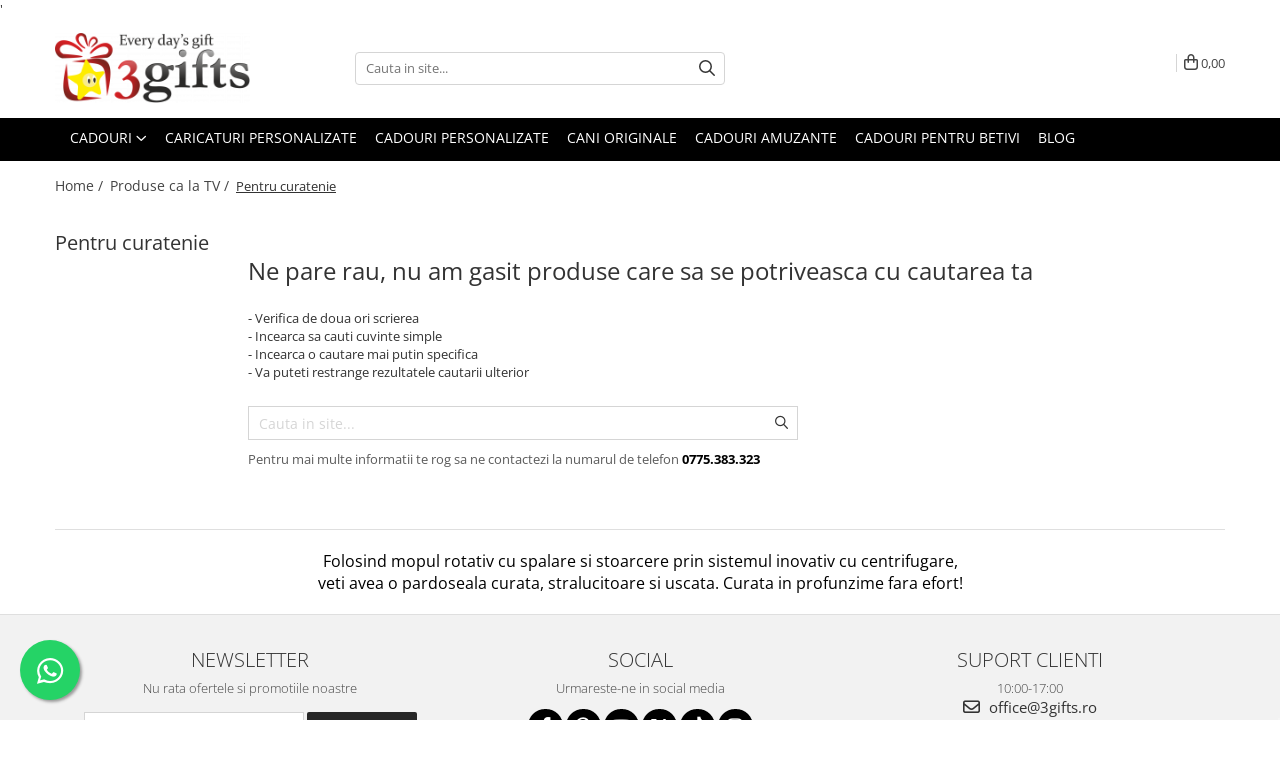

--- FILE ---
content_type: text/html; charset=UTF-8
request_url: https://www.3gifts.ro/pentru-curatenie
body_size: 25157
content:
<!DOCTYPE html>

<html lang="ro-ro">

	<head>
		<meta charset="UTF-8">

		<script src="https://gomagcdn.ro/themes/fashion/js/lazysizes.min.js?v=10221307-4.243" async=""></script>

		<script>
			function g_js(callbk){typeof callbk === 'function' ? window.addEventListener("DOMContentLoaded", callbk, false) : false;}
		</script>

					<link rel="icon" sizes="48x48" href="https://gomagcdn.ro/domains/3gifts.ro/files/favicon/favicon.png">
			<link rel="apple-touch-icon" sizes="180x180" href="https://gomagcdn.ro/domains/3gifts.ro/files/favicon/favicon.png">
		
		<style>
			/*body.loading{overflow:hidden;}
			body.loading #wrapper{opacity: 0;visibility: hidden;}
			body #wrapper{opacity: 1;visibility: visible;transition:all .1s ease-out;}*/

			.main-header .main-menu{min-height:43px;}
			.-g-hide{visibility:hidden;opacity:0;}

					</style>
		
		<link rel="preconnect" href="https://gomagcdn.ro"><link rel="dns-prefetch" href="https://fonts.googleapis.com" /><link rel="dns-prefetch" href="https://fonts.gstatic.com" /><link rel="dns-prefetch" href="https://connect.facebook.net" /><link rel="dns-prefetch" href="https://www.facebook.com" /><link rel="dns-prefetch" href="https://event.2performant.com" /><link rel="dns-prefetch" href="https://www.googletagmanager.com" /><link rel="dns-prefetch" href="https://analytics.tiktok.com" />

		
		<link rel="preload" href="https://gomagcdn.ro/themes/fashion/js/plugins.js?v=10221307-4.243" as="script">

		
					<link rel="preload" href="https://www.3gifts.ro/theme/default.js?v=41761995326" as="script">
				
		<link rel="preload" href="https://gomagcdn.ro/themes/fashion/js/dev.js?v=10221307-4.243" as="script">

		
					<link rel="stylesheet" href="https://gomagcdn.ro/themes/fashion/css/main-min.css?v=10221307-4.243-1" data-values='{"blockScripts": "1"}'>
		
					<link rel="stylesheet" href="https://www.3gifts.ro/theme/default.css?v=41761995326">
		
						<link rel="stylesheet" href="https://gomagcdn.ro/themes/fashion/css/dev-style.css?v=10221307-4.243-1">
		
		
		
		<link rel="alternate" hreflang="x-default" href="https://www.3gifts.ro/pentru-curatenie">
									<!-- Google tag (gtag.js) -->
<script async src="https://www.googletagmanager.com/gtag/js?id=G-NL3EJZMJVL"></script>
<script>
  window.dataLayer = window.dataLayer || [];
  function gtag(){dataLayer.push(arguments);}
  gtag('js', new Date());

  gtag('config', 'G-NL3EJZMJVL');
</script>					
		<meta name="expires" content="never">
		<meta name="revisit-after" content="1 days">
					<meta name="author" content="Gomag">
				<title>Produse pentru curatenie ca la TV</title>


					<meta name="robots" content="index,follow" />
						
		<meta name="description" content="Vrei mai mult timp liber pentru tine si cei dragi? Usureaza-ti munca si foloseste produsele pentru curatenie cu care vei face curat intr-un timp record.">
		<meta class="viewport" name="viewport" content="width=device-width, initial-scale=1.0, user-scalable=no">
							<meta property="og:description" content="Vrei mai mult timp liber pentru tine si cei dragi? Usureaza-ti munca si foloseste produsele pentru curatenie cu care vei face curat intr-un timp record."/>
							<meta property="og:image" content="https://www.3gifts.rohttps://gomagcdn.ro/domains/3gifts.ro/files/company/logo-1-77509812.png"/>
															<link rel="canonical" href="https://www.3gifts.ro/pentru-curatenie" />
			<meta property="og:url" content="https://www.3gifts.ro/pentru-curatenie"/>
						
		<meta name="distribution" content="Global">
		<meta name="owner" content="www.3gifts.ro">
		<meta name="publisher" content="www.3gifts.ro">
		<meta name="rating" content="General">
		<meta name="copyright" content="Copyright www.3gifts.ro 2026. All rights reserved">
		<link rel="search" href="https://www.3gifts.ro/opensearch.ro.xml" type="application/opensearchdescription+xml" title="Cautare"/>

		
							<script src="https://gomagcdn.ro/themes/fashion/js/jquery-2.1.4.min.js"></script>
			<script defer src="https://gomagcdn.ro/themes/fashion/js/jquery.autocomplete.js?v=20181023"></script>
			<script src="https://gomagcdn.ro/themes/fashion/js/gomag.config.js?v=10221307-4.243"></script>
			<script src="https://gomagcdn.ro/themes/fashion/js/gomag.js?v=10221307-4.243"></script>
		
													<script>
$.Gomag.bind('User/Data/AffiliateMarketing/HideTrafiLeak', function(event, data){

    $('.whatsappfloat').remove();
});
</script><script>	
	$(document).ready(function(){
		
		$(document).on('click', $GomagConfig.cartSummaryItemRemoveButton, function() {
			var productId = $(this).attr("data-product");
			var productSku = $(this).attr("data-productsku");
			var productPrice = $(this).attr("data-productprice");
			var productQty = $(this).attr("data-qty");
			
			gtag('event', 'remove_from_cart', {
					send_to	: 'AW-753012869',
					value	: parseFloat(productQty) * parseFloat(productPrice),
					items:[{
						id		: productSku,
						quantity: productQty,
						price	: productPrice		 
				}]
			})
			
		})
	
		$(document).on('click', $GomagConfig.checkoutItemRemoveButton, function() {
			
			var itemKey = $(this).attr('id').replace('__checkoutItemRemove','');
			var productId = $(this).data("product");
			var productSku = $(this).attr("productsku");
			var productPrice = $(this).attr("productprice");
			var productQty = $('#quantityToAdd_'+itemKey).val();
			
			gtag('event', 'remove_from_cart', {
				send_to	: 'AW-753012869',
				value	: parseFloat(productQty) * parseFloat(productPrice),
				items	:[{
					id		: productSku,
					quantity: productQty,
					price	: productPrice
				}]
			})
			
		})
	});		
	
</script>
<!-- Global site tag (gtag.js) - Google Analytics -->
<script async src="https://www.googletagmanager.com/gtag/js?id=G-NL3EJZMJVL"></script>
	<script>
 window.dataLayer = window.dataLayer || [];
  function gtag(){dataLayer.push(arguments);}
    var cookieValue = '';
  var name = 'g_c_consent' + "=";
  var decodedCookie = decodeURIComponent(document.cookie);
  var ca = decodedCookie.split(';');
  for(var i = 0; i <ca.length; i++) {
	var c = ca[i];
	while (c.charAt(0) == ' ') {
	  c = c.substring(1);
	}
	if (c.indexOf(name) == 0) {
	  cookieValue = c.substring(name.length, c.length);
	}
  }



if(cookieValue == ''){
	gtag('consent', 'default', {
	  'ad_storage': 'denied',
	  'ad_user_data': 'denied',
	  'ad_personalization': 'denied',
	  'analytics_storage': 'denied',
	  'personalization_storage': 'denied',
	  'functionality_storage': 'denied',
	  'security_storage': 'denied'
	});
	} else if(cookieValue != '-1'){


			gtag('consent', 'default', {
			'ad_storage': 'granted',
			'ad_user_data': 'granted',
			'ad_personalization': 'granted',
			'analytics_storage': 'granted',
			'personalization_storage': 'granted',
			'functionality_storage': 'granted',
			'security_storage': 'granted'
		});
	} else {
	 gtag('consent', 'default', {
		  'ad_storage': 'denied',
		  'ad_user_data': 'denied',
		  'ad_personalization': 'denied',
		  'analytics_storage': 'denied',
			'personalization_storage': 'denied',
			'functionality_storage': 'denied',
			'security_storage': 'denied'
		});

		 }
</script>
<script>

	
  gtag('js', new Date());

 
$.Gomag.bind('Cookie/Policy/Consent/Denied', function(){
	gtag('consent', 'update', {
		  'ad_storage': 'denied',
		  'ad_user_data': 'denied',
		  'ad_personalization': 'denied',
		  'analytics_storage': 'denied',
			'personalization_storage': 'denied',
			'functionality_storage': 'denied',
			'security_storage': 'denied'
		});
		})
$.Gomag.bind('Cookie/Policy/Consent/Granted', function(){
	gtag('consent', 'update', {
		  'ad_storage': 'granted',
		  'ad_user_data': 'granted',
		  'ad_personalization': 'granted',
		  'analytics_storage': 'granted',
			'personalization_storage': 'granted',
			'functionality_storage': 'granted',
			'security_storage': 'granted'
		});
		})
  gtag('config', 'G-NL3EJZMJVL', {allow_enhanced_conversions: true });
</script>
<script>
	function gaBuildProductVariant(product)
	{
		let _return = '';
		if(product.version != undefined)
		{
			$.each(product.version, function(i, a){
				_return += (_return == '' ? '' : ', ')+a.value;
			})
		}
		return _return;
	}

</script>
<script>
	$.Gomag.bind('Product/Add/To/Cart/After/Listing', function gaProductAddToCartLV4(event, data) {
		if(data.product !== undefined) {
			var gaProduct = false;
			if(typeof(gaProducts) != 'undefined' && gaProducts[data.product.id] != undefined)
			{
				gaProduct = gaProducts[data.product.id];

			}

			if(gaProduct == false)
			{
				gaProduct = {};
				gaProduct.item_id = data.product.id;
				gaProduct.currency = data.product.currency ? (String(data.product.currency).toLowerCase() == 'lei' ? 'RON' : data.product.currency) : 'RON';
				gaProduct.item_name =  data.product.name ;
				gaProduct.item_variant= gaBuildProductVariant(data.product);
				gaProduct.item_brand = data.product.brand;
				gaProduct.item_category = data.product.category;

			}

			gaProduct.price = parseFloat(data.product.price).toFixed(2);
			gaProduct.quantity = data.product.productQuantity;
			gtag("event", "add_to_cart", {
				currency: gaProduct.currency,
				value: parseFloat(gaProduct.price) * parseFloat(gaProduct.quantity),
				items: [
					gaProduct
				]
			});

		}
	})
	$.Gomag.bind('Product/Add/To/Cart/After/Details', function gaProductAddToCartDV4(event, data){

		if(data.product !== undefined){

			var gaProduct = false;
			if(
				typeof(gaProducts) != 'undefined'
				&&
				gaProducts[data.product.id] != undefined
			)
			{
				var gaProduct = gaProducts[data.product.id];
			}

			if(gaProduct == false)
			{
				gaProduct = {};
				gaProduct.item_id = data.product.id;
				gaProduct.currency = data.product.currency ? (String(data.product.currency).toLowerCase() == 'lei' ? 'RON' : data.product.currency) : 'RON';
				gaProduct.item_name =  data.product.name ;
				gaProduct.item_variant= gaBuildProductVariant(data.product);
				gaProduct.item_brand = data.product.brand;
				gaProduct.item_category = data.product.category;

			}

			gaProduct.price = parseFloat(data.product.price).toFixed(2);
			gaProduct.quantity = data.product.productQuantity;


			gtag("event", "add_to_cart", {
			  currency: gaProduct.currency,
			  value: parseFloat(gaProduct.price) * parseFloat(gaProduct.quantity),
			  items: [
				gaProduct
			  ]
			});
        }

	})
	 $.Gomag.bind('Product/Remove/From/Cart', function gaProductRemovedFromCartV4(event, data){
		var envData = $.Gomag.getEnvData();
		var products = envData.products;

		if(data.data.product !== undefined && products[data.data.product] !== undefined){


			var dataProduct = products[data.data.product];


			gaProduct = {};
			gaProduct.item_id = dataProduct.id;

			gaProduct.item_name =   dataProduct.name ;
			gaProduct.currency = dataProduct.currency ? (String(dataProduct.currency).toLowerCase() == 'lei' ? 'RON' : dataProduct.currency) : 'RON';
			gaProduct.item_category = dataProduct.category;
			gaProduct.item_brand = dataProduct.brand;
			gaProduct.price = parseFloat(dataProduct.price).toFixed(2);
			gaProduct.quantity = data.data.quantity;
			gaProduct.item_variant= gaBuildProductVariant(dataProduct);
			gtag("event", "remove_from_cart", {
			  currency: gaProduct.currency,
			  value: parseFloat(gaProduct.price) * parseFloat(gaProduct.quantity),
			  items: [
				gaProduct
			  ]
			});
        }

	});

	 $.Gomag.bind('Cart/Quantity/Update', function gaCartQuantityUpdateV4(event, data){
		var envData = $.Gomag.getEnvData();
		var products = envData.products;
		if(!data.data.finalQuantity || !data.data.initialQuantity)
		{
			return false;
		}
		var dataProduct = products[data.data.product];
		if(dataProduct == undefined)
		{
			return false;
		}

		gaProduct = {};
		gaProduct.item_id = dataProduct.id;
		gaProduct.currency = dataProduct.currency ? (String(dataProduct.currency).toLowerCase() == 'lei' ? 'RON' : dataProduct.currency) : 'RON';
		gaProduct.item_name =  dataProduct.name ;

		gaProduct.item_category = dataProduct.category;
		gaProduct.item_brand = dataProduct.brand;
		gaProduct.price = parseFloat(dataProduct.price).toFixed(2);
		gaProduct.item_variant= gaBuildProductVariant(dataProduct);
		if(parseFloat(data.data.initialQuantity) < parseFloat(data.data.finalQuantity))
		{
			var quantity = parseFloat(data.data.finalQuantity) - parseFloat(data.data.initialQuantity);
			gaProduct.quantity = quantity;

			gtag("event", "add_to_cart", {
			  currency: gaProduct.currency,
			  value: parseFloat(gaProduct.price) * parseFloat(gaProduct.quantity),
			  items: [
				gaProduct
			  ]
			});
		}
		else if(parseFloat(data.data.initialQuantity) > parseFloat(data.data.finalQuantity))
		{
			var quantity = parseFloat(data.data.initialQuantity) - parseFloat(data.data.finalQuantity);
			gaProduct.quantity = quantity;
			gtag("event", "remove_from_cart", {
			  currency: gaProduct.currency,
			  value: parseFloat(gaProduct.price) * parseFloat(gaProduct.quantity),
			  items: [
				gaProduct
			  ]
			});
		}

	});

</script>
<script type='text/javascript' src='https://platform-api.sharethis.com/js/sharethis.js#property=62aff960282de1001956775f&product=inline-share-buttons' async='async'></script><script>
!function (w, d, t) {
  w.TiktokAnalyticsObject=t;var ttq=w[t]=w[t]||[];ttq.methods=["page","track","identify","instances","debug","on","off","once","ready","alias","group","enableCookie","disableCookie","holdConsent","revokeConsent","grantConsent"],ttq.setAndDefer=function(t,e){t[e]=function(){t.push([e].concat(Array.prototype.slice.call(arguments,0)))}};for(var i=0;i<ttq.methods.length;i++)ttq.setAndDefer(ttq,ttq.methods[i]);ttq.instance=function(t){for(
var e=ttq._i[t]||[],n=0;n<ttq.methods.length;n++)ttq.setAndDefer(e,ttq.methods[n]);return e},ttq.load=function(e,n){var r="https://analytics.tiktok.com/i18n/pixel/events.js",o=n&&n.partner;ttq._i=ttq._i||{},ttq._i[e]=[],ttq._i[e]._u=r,ttq._t=ttq._t||{},ttq._t[e]=+new Date,ttq._o=ttq._o||{},ttq._o[e]=n||{};n=document.createElement("script")
;n.type="text/javascript",n.async=!0,n.src=r+"?sdkid="+e+"&lib="+t;e=document.getElementsByTagName("script")[0];e.parentNode.insertBefore(n,e)};


  ttq.load('D1AIDBRC77U1I57TTS40');
  ttq.page();
}(window, document, 'ttq');
</script><script>
        (function(d, s, i) {
            var f = d.getElementsByTagName(s)[0], j = d.createElement(s);
            j.async = true;
            j.src = "https://t.themarketer.com/t/j/" + i;
            f.parentNode.insertBefore(j, f);
        })(document, "script", "BNPEZD4V");
    </script><!-- Google Tag Manager -->
    <script>(function(w,d,s,l,i){w[l]=w[l]||[];w[l].push({'gtm.start':
    new Date().getTime(),event:'gtm.js'});var f=d.getElementsByTagName(s)[0],
    j=d.createElement(s),dl=l!='dataLayer'?'&l='+l:'';j.async=true;j.src=
    'https://www.googletagmanager.com/gtm.js?id='+i+dl;f.parentNode.insertBefore(j,f);
    })(window,document,'script','dataLayer','GTM-MKN358Q');</script>
    <!-- End Google Tag Manager --><script>
window.dataLayer = window.dataLayer || [];
window.gtag = window.gtag || function(){dataLayer.push(arguments);}
</script><script>
function gmsc(name, value)
{
	if(value != undefined && value)
	{
		var expires = new Date();
		expires.setTime(expires.getTime() + parseInt(3600*24*1000*90));
		document.cookie = encodeURIComponent(name) + "=" + encodeURIComponent(value) + '; expires='+ expires.toUTCString() + "; path=/";
	}
}
let gmqs = window.location.search;
let gmup = new URLSearchParams(gmqs);
gmsc('g_sc', gmup.get('shop_campaign'));
gmsc('shop_utm_campaign', gmup.get('utm_campaign'));
gmsc('shop_utm_medium', gmup.get('utm_medium'));
gmsc('shop_utm_source', gmup.get('utm_source'));
</script><script>
    (function (w, d, s, o, t, r) {
        w.__aqpxConfig = {
            platform: 'gomag',
            appId: 1200,
            debugMode: false,
            dataLayer: 'dataLayerAq',
            events: ['default', 'default_consent', 'view_item', 'add_to_cart', 'remove_from_cart', 'add_to_wishlist', 'purchase', 'begin_checkout', 'view_cart', 'view_item_list']
        };
        w.__aqpxQueue = w.__aqpxQueue || [];
        w.AQPX = w.AQPX || function () { w.__aqpxQueue.push(arguments) };
        t = d.createElement(s);
        r = d.getElementsByTagName(s)[0];
        t.async = 1;
        t.src = o;
        r.parentNode.insertBefore(t, r);
    })(window, document, 'script', '//cdn.aqurate.ai/pixel/js/aqpx.min.js#latest-generation');
</script><script defer src='https://attr-2p.com/6f328cd4f/clc/1.js'></script>'<!-- Facebook Pixel Code -->
				<script>
				!function(f,b,e,v,n,t,s){if(f.fbq)return;n=f.fbq=function(){n.callMethod?
				n.callMethod.apply(n,arguments):n.queue.push(arguments)};if(!f._fbq)f._fbq=n;
				n.push=n;n.loaded=!0;n.version="2.0";n.queue=[];t=b.createElement(e);t.async=!0;
				t.src=v;s=b.getElementsByTagName(e)[0];s.parentNode.insertBefore(t,s)}(window,
				document,"script","//connect.facebook.net/en_US/fbevents.js");

				fbq("init", "807778916272164");
				fbq("track", "PageView");</script>
				<!-- End Facebook Pixel Code -->
				<script>
				$.Gomag.bind('User/Ajax/Data/Loaded', function(event, data){
					if(data != undefined && data.data != undefined)
					{
						var eventData = data.data;
						if(eventData.facebookUserData != undefined)
						{
							$('body').append(eventData.facebookUserData);
						}
					}
				})
				</script>
				<script>
	$.Gomag.bind('Product/Add/To/Cart/After/Listing', function(event, data){
		if(data.product !== undefined){
			gtag('event', 'add_to_cart', {
				send_to	: 'AW-753012869',
				value	: parseFloat(data.product.productQuantity) * parseFloat(data.product.price),
				items	:[{
					id		: data.product.sku,
					name	: data.product.name,
					brand	: data.product.brand,
					category: data.product.category,
					quantity: data.product.productQuantity,
					price	: data.product.price
				 
			}]
		   })
        }
	})
	$.Gomag.bind('Product/Add/To/Cart/After/Details', function(event, data){
		
		if(data.product !== undefined){
			gtag('event', 'add_to_cart', {
				send_to: 'AW-753012869',
				value: parseFloat(data.product.productQuantity) * parseFloat(data.product.price),
				items: [{
					id: data.product.sku,
					name		: data.product.name,
					brand		: data.product.brand,
					category	: data.product.category,
					quantity	: data.product.productQuantity,
					price		: data.product.price
				}]	
			})
		}
	})
   
</script>					
		
	</head>

	<body class="" style="">

		<script >
			function _addCss(url, attribute, value, loaded){
				var _s = document.createElement('link');
				_s.rel = 'stylesheet';
				_s.href = url;
				_s.type = 'text/css';
				if(attribute)
				{
					_s.setAttribute(attribute, value)
				}
				if(loaded){
					_s.onload = function(){
						var dom = document.getElementsByTagName('body')[0];
						//dom.classList.remove('loading');
					}
				}
				var _st = document.getElementsByTagName('link')[0];
				_st.parentNode.insertBefore(_s, _st);
			}
			//_addCss('https://fonts.googleapis.com/css2?family=Open+Sans:ital,wght@0,300;0,400;0,600;0,700;1,300;1,400&display=swap');
			_addCss('https://gomagcdn.ro/themes/_fonts/Open-Sans.css');

		</script>
		<script>
				/*setTimeout(
				  function()
				  {
				   document.getElementsByTagName('body')[0].classList.remove('loading');
				  }, 1000);*/
		</script>
							
		
		<div id="wrapper">
			<!-- BLOCK:f8dfbd54b625c620f7fb8cc34aefcebe start -->
<div id="_cartSummary" class="hide"></div>

<script >
	$(document).ready(function() {

		$(document).on('keypress', '.-g-input-loader', function(){
			$(this).addClass('-g-input-loading');
		})

		$.Gomag.bind('Product/Add/To/Cart/After', function(eventResponse, properties)
		{
									var data = JSON.parse(properties.data);
			$('.q-cart').html(data.quantity);
			if(parseFloat(data.quantity) > 0)
			{
				$('.q-cart').removeClass('hide');
			}
			else
			{
				$('.q-cart').addClass('hide');
			}
			$('.cartPrice').html(data.subtotal + ' ' + data.currency);
			$('.cartProductCount').html(data.quantity);


		})
		$('#_cartSummary').on('updateCart', function(event, cart) {
			var t = $(this);

			$.get('https://www.3gifts.ro/cart-update', {
				cart: cart
			}, function(data) {

				$('.q-cart').html(data.quantity);
				if(parseFloat(data.quantity) > 0)
				{
					$('.q-cart').removeClass('hide');
				}
				else
				{
					$('.q-cart').addClass('hide');
				}
				$('.cartPrice').html(data.subtotal + ' ' + data.currency);
				$('.cartProductCount').html(data.quantity);
			}, 'json');
			window.ga = window.ga || function() {
				(ga.q = ga.q || []).push(arguments)
			};
			ga('send', 'event', 'Buton', 'Click', 'Adauga_Cos');
		});

		if(window.gtag_report_conversion) {
			$(document).on("click", 'li.phone-m', function() {
				var phoneNo = $('li.phone-m').children( "a").attr('href');
				gtag_report_conversion(phoneNo);
			});

		}

	});
</script>


	<div class="cart-dd cart-side _cartShow cart-closed"></div>

<header class="main-header container-bg clearfix" data-block="headerBlock">
	<div class="discount-tape container-h full -g-hide" id="_gomagHellobar"></div>

		
	<div class="top-head-bg container-h full">

		<div class="top-head container-h">
			<div class="row">
				<div class="col-md-3 col-sm-3 col-xs-5 logo-h">
					
	<a href="https://www.3gifts.ro" id="logo" data-pageId="2">
		<img src="https://gomagcdn.ro/domains/3gifts.ro/files/company/logo-1-77509812.png" fetchpriority="high" class="img-responsive" alt="3gifts - Fiecare zi este un cadou" title="3gifts - Fiecare zi este un cadou" width="200" height="50" style="width:auto;">
	</a>
				</div>
				<div class="col-md-4 col-sm-4 col-xs-7 main search-form-box">
					
<form name="search-form" class="search-form" action="https://www.3gifts.ro/produse" id="_searchFormMainHeader">

	<input id="_autocompleteSearchMainHeader" name="c" class="input-placeholder -g-input-loader" type="text" placeholder="Cauta in site..." aria-label="Search"  value="">
	<button id="_doSearch" class="search-button" aria-hidden="true">
		<i class="fa fa-search" aria-hidden="true"></i>
	</button>

				<script >
			$(document).ready(function() {

				$('#_autocompleteSearchMainHeader').autocomplete({
					serviceUrl: 'https://www.3gifts.ro/autocomplete',
					minChars: 2,
					deferRequestBy: 700,
					appendTo: '#_searchFormMainHeader',
					width: parseInt($('#_doSearch').offset().left) - parseInt($('#_autocompleteSearchMainHeader').offset().left),
					formatResult: function(suggestion, currentValue) {
						return suggestion.value;
					},
					onSelect: function(suggestion) {
						$(this).val(suggestion.data);
					},
					onSearchComplete: function(suggestion) {
						$(this).removeClass('-g-input-loading');
					}
				});
				$(document).on('click', '#_doSearch', function(e){
					e.preventDefault();
					if($('#_autocompleteSearchMainHeader').val() != '')
					{
						$('#_searchFormMainHeader').submit();
					}
				})
			});
		</script>
	

</form>
				</div>
				<div class="col-md-5 col-sm-5 acount-section">
					
<ul>
	<li class="search-m hide">
		<a href="#" class="-g-no-url" aria-label="Cauta in site..." data-pageId="">
			<i class="fa fa-search search-open" aria-hidden="true"></i>
			<i style="display:none" class="fa fa-times search-close" aria-hidden="true"></i>
		</a>
	</li>
	<li class="-g-user-icon -g-user-icon-empty">
			
	</li>
	
				<li class="contact-header">
			<a href="tel:0775.383.323" aria-label="Contacteaza-ne" data-pageId="3">
				<i class="fa fa-phone" aria-hidden="true"></i>
								<span>0775.383.323</span>
			</a>
		</li>
			<li class="wishlist-header hide">
		<a href="https://www.3gifts.ro/wishlist" aria-label="Wishlist" data-pageId="28">
			<span class="-g-wishlist-product-count -g-hide"></span>
			<i class="fa fa-heart-o" aria-hidden="true"></i>
			<span class="">Favorite</span>
		</a>
	</li>
	<li class="cart-header-btn cart">
		<a class="cart-drop _showCartHeader" href="https://www.3gifts.ro/cos-de-cumparaturi" aria-label="Cos de cumparaturi">
			<span class="q-cart hide">0</span>
			<i class="fa fa-shopping-bag" aria-hidden="true"></i>
			<span class="count cartPrice">0,00
				
			</span>
		</a>
			</li>

	</ul>

	<script>
		$(document).ready(function() {
			//Cart
							$.Gomag.bind('Product/Add/To/Cart/Validate', function(){
					if($('#-g-cart-dropdown').length)
					{
						$('.close-side-cart').click();
						$('#-g-cart-dropdown').remove();
					}
				})
				$(document).on('click', '.cart', function(e){
					e.preventDefault();
					$.Gomag.showCartSummary('div._cartShow');
					if($('.cart-side').length){
						$('.menu-wrapper').addClass('cart_side_opened');
					}
				});
				$(document).on('click', '.close-side-cart', function(){
					$.Gomag.hideCartSummary('div._cartShow');
					$('div._cartShow').removeClass('cart-open');
					if($('.cart-side').length){
						$('.menu-wrapper').removeClass('cart_side_opened');
					}
					$.Gomag.getUserAjaxData();
				});
						$(document).on('click', '.dropdown-toggle', function() {
				window.location = $(this).attr('href');
			})
		})
	</script>

				</div>
			</div>
		</div>
	</div>


<div id="navigation">
	<nav id="main-menu" class="main-menu container-h full clearfix">
		<a href="#" class="menu-trg -g-no-url" title="Produse">
			<span>&nbsp;</span>
		</a>
		
<div class="container-h nav-menu-hh clearfix">

	<!-- BASE MENU -->
	<ul class="
			nav-menu base-menu container-h
			
			
		">

		

			
		<li class="menu-drop __GomagMM ">
							<a
					href="https://www.3gifts.ro/produse"
					class="  "
					rel="  "
					
					title="Cadouri"
					data-Gomag=''
					data-block-name="mainMenuD0"
					data-pageId= ""
					data-block="mainMenuD">
											<span class="list">Cadouri</span>
						<i class="fa fa-angle-down"></i>
				</a>

									<div class="menu-dd">
										<ul class="drop-list clearfix w100">
																																						<li class="fl">
										<div class="col">
											<p class="title">
												<a
												href="https://www.3gifts.ro/cadouri-pentru-femei"
												class="title    "
												rel="  "
												
												title="Cadouri pentru femei"
												data-Gomag=''
												data-block-name="mainMenuD1"
												data-block="mainMenuD"
												data-pageId= "11"
												>
																										Cadouri pentru femei
												</a>
											</p>
																						
										</div>
									</li>
																																<li class="fl">
										<div class="col">
											<p class="title">
												<a
												href="https://www.3gifts.ro/cadouri-pentru-barbati"
												class="title    "
												rel="  "
												
												title="Cadouri pentru barbati"
												data-Gomag=''
												data-block-name="mainMenuD1"
												data-block="mainMenuD"
												data-pageId= "6"
												>
																										Cadouri pentru barbati
												</a>
											</p>
																						
										</div>
									</li>
																																<li class="fl">
										<div class="col">
											<p class="title">
												<a
												href="https://www.3gifts.ro/cadouri-pentru-copii"
												class="title    "
												rel="  "
												
												title="Cadouri pentru copii"
												data-Gomag=''
												data-block-name="mainMenuD1"
												data-block="mainMenuD"
												data-pageId= "3"
												>
																										Cadouri pentru copii
												</a>
											</p>
																						
										</div>
									</li>
																																<li class="fl">
										<div class="col">
											<p class="title">
												<a
												href="https://www.3gifts.ro/cadouri-haioase"
												class="title    "
												rel="  "
												
												title="Cadouri haioase"
												data-Gomag=''
												data-block-name="mainMenuD1"
												data-block="mainMenuD"
												data-pageId= "7"
												>
																										Cadouri haioase
												</a>
											</p>
																						
										</div>
									</li>
																																<li class="fl">
										<div class="col">
											<p class="title">
												<a
												href="https://www.3gifts.ro/cadouri-personalizate"
												class="title    "
												rel="  "
												
												title="Cadouri personalizate"
												data-Gomag=''
												data-block-name="mainMenuD1"
												data-block="mainMenuD"
												data-pageId= "86"
												>
																										Cadouri personalizate
												</a>
											</p>
																						
										</div>
									</li>
																																<li class="fl">
										<div class="col">
											<p class="title">
												<a
												href="https://www.3gifts.ro/cadouri-pentru-birou"
												class="title    "
												rel="  "
												
												title="Cadouri pentru colegii de munca"
												data-Gomag=''
												data-block-name="mainMenuD1"
												data-block="mainMenuD"
												data-pageId= "9"
												>
																										Cadouri pentru colegii de munca
												</a>
											</p>
																						
										</div>
									</li>
																																<li class="fl">
										<div class="col">
											<p class="title">
												<a
												href="https://www.3gifts.ro/cadouri-pentru-casa"
												class="title    "
												rel="  "
												
												title="Cadouri pentru casa"
												data-Gomag=''
												data-block-name="mainMenuD1"
												data-block="mainMenuD"
												data-pageId= "8"
												>
																										Cadouri pentru casa
												</a>
											</p>
																						
										</div>
									</li>
																																<li class="fl">
										<div class="col">
											<p class="title">
												<a
												href="https://www.3gifts.ro/cadouri-ieftine"
												class="title    "
												rel="  "
												
												title="Cadouri ieftine"
												data-Gomag=''
												data-block-name="mainMenuD1"
												data-block="mainMenuD"
												data-pageId= "4"
												>
																										Cadouri ieftine
												</a>
											</p>
																						
										</div>
									</li>
																													</ul>
																	</div>
									
		</li>
		
		<li class="menu-drop __GomagMM ">
								<a
						href="https://www.3gifts.ro/caricaturi-personalizate"
						class="    "
						rel="  "
						
						title="Caricaturi personalizate"
						data-Gomag=''
						data-block-name="mainMenuD0"  data-block="mainMenuD" data-pageId= "101">
												<span class="list">Caricaturi personalizate</span>
					</a>
				
		</li>
						
		

	
		<li class="menu-drop __GomagSM   ">

			<a
				href="https://www.3gifts.ro/cadouri-personalizate"
				rel="  "
				
				title="Cadouri personalizate"
				data-Gomag=''
				data-block="mainMenuD"
				data-pageId= "86"
				class=" "
			>
								Cadouri personalizate
							</a>
					</li>
	
		<li class="menu-drop __GomagSM   ">

			<a
				href="https://www.3gifts.ro/cani-originale"
				rel="  "
				
				title="Cani originale"
				data-Gomag=''
				data-block="mainMenuD"
				data-pageId= ""
				class=" "
			>
								Cani originale
							</a>
					</li>
	
		<li class="menu-drop __GomagSM   ">

			<a
				href="https://www.3gifts.ro/idei-haioase-de-cadou"
				rel="  "
				
				title="Cadouri amuzante"
				data-Gomag=''
				data-block="mainMenuD"
				data-pageId= "48"
				class=" "
			>
								Cadouri amuzante
							</a>
					</li>
	
		<li class="menu-drop __GomagSM   ">

			<a
				href="https://www.3gifts.ro/cadouri-pentru-betivi"
				rel="  "
				
				title="Cadouri pentru betivi"
				data-Gomag=''
				data-block="mainMenuD"
				data-pageId= "57"
				class=" "
			>
								Cadouri pentru betivi
							</a>
					</li>
	
		<li class="menu-drop __GomagSM   ">

			<a
				href="https://www.3gifts.ro/blog"
				rel="  "
				
				title="Blog"
				data-Gomag=''
				data-block="mainMenuD"
				data-pageId= ""
				class=" "
			>
								Blog
							</a>
					</li>
	
		
	</ul> <!-- end of BASE MENU -->

</div>		<ul class="mobile-icon fr">

							<li class="phone-m">
					<a href="tel:0775.383.323" title="Contacteaza-ne">
												<i class="fa fa-phone" aria-hidden="true"></i>
					</a>
				</li>
									<li class="user-m -g-user-icon -g-user-icon-empty">
			</li>
			<li class="wishlist-header-m hide">
				<a href="https://www.3gifts.ro/wishlist">
					<span class="-g-wishlist-product-count"></span>
					<i class="fa fa-heart-o" aria-hidden="true"></i>

				</a>
			</li>
			<li class="cart-m">
				<a href="https://www.3gifts.ro/cos-de-cumparaturi">
					<span class="q-cart hide">0</span>
					<i class="fa fa-shopping-bag" aria-hidden="true"></i>
				</a>
			</li>
			<li class="search-m">
				<a href="#" class="-g-no-url" aria-label="Cauta in site...">
					<i class="fa fa-search search-open" aria-hidden="true"></i>
					<i style="display:none" class="fa fa-times search-close" aria-hidden="true"></i>
				</a>
			</li>
					</ul>
	</nav>
	<!-- end main-nav -->

	<div style="display:none" class="search-form-box search-toggle">
		<form name="search-form" class="search-form" action="https://www.3gifts.ro/produse" id="_searchFormMobileToggle">
			<input id="_autocompleteSearchMobileToggle" name="c" class="input-placeholder -g-input-loader" type="text" autofocus="autofocus" value="" placeholder="Cauta in site..." aria-label="Search">
			<button id="_doSearchMobile" class="search-button" aria-hidden="true">
				<i class="fa fa-search" aria-hidden="true"></i>
			</button>

										<script >
					$(document).ready(function() {
						$('#_autocompleteSearchMobileToggle').autocomplete({
							serviceUrl: 'https://www.3gifts.ro/autocomplete',
							minChars: 2,
							deferRequestBy: 700,
							appendTo: '#_searchFormMobileToggle',
							width: parseInt($('#_doSearchMobile').offset().left) - parseInt($('#_autocompleteSearchMobileToggle').offset().left),
							formatResult: function(suggestion, currentValue) {
								return suggestion.value;
							},
							onSelect: function(suggestion) {
								$(this).val(suggestion.data);
							},
							onSearchComplete: function(suggestion) {
								$(this).removeClass('-g-input-loading');
							}
						});

						$(document).on('click', '#_doSearchMobile', function(e){
							e.preventDefault();
							if($('#_autocompleteSearchMobileToggle').val() != '')
							{
								$('#_searchFormMobileToggle').submit();
							}
						})
					});
				</script>
			
		</form>
	</div>
</div>

</header>
<!-- end main-header --><!-- BLOCK:f8dfbd54b625c620f7fb8cc34aefcebe end -->
			
<!-- category page start -->
 

		<div class="container-h container-bg breadcrumb-box clearfix  -g-breadcrumbs-container">
			<div class="breadcrumb breadcrumb2 bread-static">
				<div class="breadcrumbs-box">
					<ol>
						<li><a href="https://www.3gifts.ro/">Home&nbsp;/&nbsp;</a></li>

													<li><a href="https://www.3gifts.ro/produse-ca-la-tv">Produse ca la TV&nbsp;/&nbsp;</a></li>
																											<li class="active">Pentru curatenie</li>
													
											</ol>
				</div>
			</div>
		</div>
 
<div id="category-page" class="container-h container-bg  ">
	<div class="row">

		<div class="category-content col-lg-12 col-xs-12 fr">

						
										<h1 class="catTitle"> Pentru curatenie </h1>
			
					</div>

		
		<div class="category-content col-lg-12 col-xs-12 fr">
									
										
						<div class="product-listing clearfix">
				<div class="row product -g-listing-products-holder">
					
						<div class="container-h ">

							<div id="result-page">
								
									<h1 class="title">Ne pare rau, nu am gasit produse care sa se potriveasca cu cautarea ta</h1>

									<ul class="result-hint">
										<li>- Verifica de doua ori scrierea</li>
										<li>- Incearca sa cauti cuvinte simple</li>
										<li>- Incearca o cautare mai putin specifica</li>
										<li>- Va puteti restrange rezultatele cautarii ulterior</li>
									</ul>
																<form name="search-form" class="search-form" action="produse">
									<input class="input-placeholder" name="c" type="text" value="Cauta in site..." data-placeholder="Cauta in site...">
									<input type="submit" value=""><i class="fa fa-search" aria-hidden="true"></i>
								</form>

								<p class="regular-text">
									Pentru mai multe informatii te rog sa ne contactezi la numarul de telefon <a href="tel:0775.383.323"><strong>0775.383.323</strong></a>
								</p>

							</div> <!-- end result-page -->

						</div>
						<div class="clear"></div>
					
									</div>

							</div>

			

			<div class="clear"></div>
			
			
									<div class="catDesc">
						<p style="text-align: center;"><span style="font-size:16px;"><span lang="ro" style="color:#000000;" xml:lang="ro">Folosind mopul rotativ cu spalare si stoarcere prin sistemul inovativ cu centrifugare, </span></span></p>

<p style="text-align: center;"><span style="font-size:16px;"><span lang="ro" style="color:#000000;" xml:lang="ro">veti avea o pardoseala curata, stralucitoare si uscata. Curata in profunzime fara efort!</span></span></p>
					</div>
				
				
			
						  
		</div>

	</div>



	</div>


<script >
	$(document).ready(function(){
		$.Gomag.trigger('Category/Loaded');
	})
</script>

			<!-- BLOCK:5a69311289de055831a73e47aefff3db start -->
<div id="-g-footer-general-before"></div>

	<div class="bottom-section container-h full">
		<div class="holder">
			<div class="container-h flex-box clearfix">
									
<div class="col newsletter">
	<p class="title">Newsletter
		<span>Nu rata ofertele si promotiile noastre</span>
	</p>
	<form id="main-newsletter-form" class="newsletter-form ">
				<input id="_emailAddress" type="text" placeholder="Adresa de email">
		<input type="submit" id="_subscribe" value="Aboneaza-te">

		<div class="custom-chk"><label class="agreement-label -g-agreement-NewsletterInformation"><input type="checkbox" name="agreeNewsletterInformation" value="e57920fe7e885d848bc2187209082500" > <span class="agreement-text">Vreau sa primesc newsletter cu promotiile magazinului. Afla mai multe in <a href="https://www.3gifts.ro/politica-de-confidentialitate" onclick="$.Gomag.openPopupWithData('#info-btn', {iframe : {css : {width : '600px'}}, src: 'https://www.3gifts.ro/politica-de-confidentialitate?type=popup'});" class="-g-agreement-link -g-no-url">Politica de Confidentialitate</a></span></label></div>
	</form>
</div>

<script >
	$(document).ready(function(){
		$('#_subscribe').on('click', function(e){
			e.preventDefault();
			$('#_emailAddress').attr('name', 'email');
			

			$.post('https://www.3gifts.ro/abonare-newsletter', $('#main-newsletter-form').serializeArray(), function(data){
				var result = data.result;

				var p = 'error';

				if(result == 1) {
					p = 'succes';
				} else if(result == 11) {
					p = 'succesOptIn';
				} else if(result == 2) {
					p = 'mail_exists';
				} else if(result == -1) {
					p = 'mail_exists';
				} else if(result == 'noUserAgreement') {
					p = 'noUserAgreement';
				}
				if(p == 'succes' || p == 'succesOptIn' || p == 'mail_exists')
				{
					var values ={email:$('#_emailAddress').val()};
					$.Gomag.trigger('INFO_USER',{data:values});

					$('#_emailAddress').val('');
										$('.-g-agreement-NewsletterInformation').find('input[name="agreeNewsletterInformation"]').attr('checked', false);
				}
				if((p == 'succes' || p == 'succesOptIn' || p == 'mail_exists') && $.Gomag.getWidgets('popup:newletterSubscriptionConfirm') !== false)
				{
					$.Gomag.triggerPopup('popup:newletterSubscriptionConfirm');
				}
				else
				{
					$.Gomag.openDefaultPopup(undefined, {
						src : 'https://www.3gifts.ro/iframe-newsletter?p='+p,
						iframe : {css : {width : '400px'}}
					});
				}
			}, "json");
		});
	});
</script>

				
									
<div class="col social">
	<p class="title">Social
		<span>Urmareste-ne in social media</span>
	</p>
	<ul>
					<li>
				<a target="_blank" href="https://www.facebook.com/pages/3GiftsRO/407954266053649" aria-label="Facebook" rel="noopener nofollow" >
					<i class="fa fa-facebook"></i>
				</a>
			</li>
							<li>
				<a target="_blank" href="https://www.pinterest.com/3giftsRomania/" aria-label="Pinterest" rel="noopener nofollow" >
					<i class="fa fa-pinterest-p"></i>
				</a>
			</li>
							<li>
				<a target="_blank" href="https://www.youtube.com/channel/UChd3-tJVGdGaP5B5KsIrhQg" aria-label="Youtube" rel="noopener nofollow">
					<i class="fa fa-youtube"></i>
				</a>
			</li>
							<li>
				<a target="_blank" href="https://twitter.com/3GiftsRO" aria-label="Twitter" rel="noopener nofollow">
					<i class="fa fa-twitter"></i>
				</a>
			</li>
											<li>
				<a target="_blank" href="https://www.tiktok.com/@3gifts?lang=ro-RO" aria-label="TickTok" rel="noopener nofollow">
					<i class="fa fa-tiktok"></i>
				</a>
			</li>
									<li>
				<a target="_blank" href="https://www.instagram.com/3gifts.ro/" aria-label="Instagram" rel="noopener nofollow">
					<i class="fa fa-instagram"></i>
				</a>
			</li>
			</ul>
</div>
				
									
<div class="col support">
	<p class="title">Suport clienti
		<span>10:00-17:00</span>
	</p>
	
			<a href="tel:0775.383.323" class="support-contact" >
			<i class="fa fa-phone" aria-hidden="true"></i> 0775.383.323
		</a>
		
		
			<a href="mailto:office@3gifts.ro" data-contact="bWFpbHRvOm9mZmljZUAzZ2lmdHMucm8=" class="support-contact" >
			<i class="fa fa-envelope-o" aria-hidden="true"></i>
			o&#102;f&#x69;ce&#64;3&#x67;ift&#x73;&#46;ro
		</a>
	</div>							</div>
		</div>
	</div> <!-- end bottom-section -->

<footer class="container-h full" id="-g-footer-general">
	<div class="main-footer container-h container-bg clearfix">
		<div class="row">

									
						<div class="col-md-3 col-xs-4 col">

													<div class="-g-footer-group">
						<p class="title">
															Magazinul meu <i class="fa fa-angle-down" aria-hidden="true"></i>
													</p>
													<ul class="footer-submenu" data-block="footerFirstColumnLinks">
																	<li>
									<a
										href="https://www.3gifts.ro/despre-noi"
										rel="  "
										
										
										class=" "
									>
										Despre noi
									</a></li>
																	<li>
									<a
										href="https://www.3gifts.ro/termeni-si-conditii"
										rel="  "
										
										
										class=" "
									>
										Termeni si Conditii
									</a></li>
																	<li>
									<a
										href="https://www.3gifts.ro/politica-de-confidentialitate"
										rel="  "
										
										
										class=" "
									>
										Politica de Confidentialitate
									</a></li>
																	<li>
									<a
										href="https://www.3gifts.ro/info-transport"
										rel="  "
										
										
										class=" "
									>
										Politica de livrare
									</a></li>
																	<li>
									<a
										href="https://www.3gifts.ro/contact"
										rel="  "
										
										
										class=" "
									>
										Contact
									</a></li>
															</ul>
											</div>
							</div>
					<div class="col-md-3 col-xs-4 col">

													<div class="-g-footer-group">
						<p class="title">
															Clienti <i class="fa fa-angle-down" aria-hidden="true"></i>
													</p>
													<ul class="footer-submenu" data-block="footerFirstColumnLinks">
																	<li>
									<a
										href="https://www.3gifts.ro/metode-de-plata"
										rel="  "
										
										
										class=" "
									>
										Metode de Plata
									</a></li>
																	<li>
									<a
										href="https://www.3gifts.ro/politica-de-retur"
										rel="  "
										
										
										class=" "
									>
										Politica de Retur
									</a></li>
																	<li>
									<a
										href="https://anpc.ro/"
										rel="nofollow  "
										target="_blank"
										
										class=" "
									>
										ANPC
									</a></li>
															</ul>
											</div>
							</div>
			
			<div class="col-md-2 col-xs-4 col -g-footer-company-data">
				
<p class="title">Date comerciale <i class="fa fa-angle-down" aria-hidden="true"></i></p>
<ul class="footer-submenu">
	<li class="-g-company-name"><strong>METEORIS PRIMEX SRL</strong></li>
	<li>J23/5480/2017</li>
	<li>RO38431213</li>
	<li>Parfumului 35j</li>
	<li>Bragadiru, Ilfov</li>
	<li></li>
	</ul>
			</div>

			<div class="col-md-4 col-xs-12 col col-right">
				
<div class="payment-accepted" id="-g-payment-accepted">
				<div id="netopia-logo-slot" style="display: inline-block;">
							<script src="https://mny.ro/npId.js?p=125280" type="text/javascript" data-contrast-color='#FFFFFF'></script>
					</div>
		
		<script>
			function normalizeNetopiaLogo() {
			  var slotNetopia = document.getElementById('netopia-logo-slot');
			  if (!slotNetopia) return;

			  var scripts = document.querySelectorAll('script[src*="mny.ro/npId.js?p=125280"]');
			  if (scripts.length > 1) {
				for (var i = 1; i < scripts.length; i++) scripts[i].remove();
			  }

			  var visuals = slotNetopia.querySelectorAll('img, iframe, a');
			  if (visuals.length > 1) {
				for (var j = 1; j < visuals.length; j++) visuals[j].remove();
			  }
			}

			document.addEventListener('DOMContentLoaded', function () {
			  normalizeNetopiaLogo();
			});
		</script>

												
													<a href="https://reclamatiisal.anpc.ro/" target="_blank" rel="nofollow noopener"><img src="data:image/svg+xml,%3Csvg%20viewBox='0%200%20250%2050'%20xmlns='http://www.w3.org/2000/svg'%3E%3Crect%20fill='%23ffffff'%20fill-opacity='0'%20width='100%25'%20height='100%25'%20/%3E%3C/svg%3E" data-src="https://gomagcdn.ro/themes/fashion/gfx/sal.png" alt="SAL" title="SAL" class="img-responsive lazyload" width="250" height="50"></a>
		<a href="https://europa.eu/youreurope/business/dealing-with-customers/solving-disputes/alternative-dispute-resolution/index_ro.htm" target="_blank" rel="nofollow noopener"><img src="data:image/svg+xml,%3Csvg%20viewBox='0%200%20250%2050'%20xmlns='http://www.w3.org/2000/svg'%3E%3Crect%20fill='%23ffffff'%20fill-opacity='0'%20width='100%25'%20height='100%25'%20/%3E%3C/svg%3E" data-src="https://gomagcdn.ro/themes/fashion/gfx/sol.png" alt="SOL" title="SOL" class="img-responsive lazyload" width="250" height="50"></a>
	</div>				
<p class="copyright">&copy;Copyright METEORIS PRIMEX SRL 2026
						<span>Platforma E-commerce by Gomag</span>
			</p>
<div class="-g-footer-copyright-block" data-block="FooterCopyrightBlock">
</div>
			</div>

			<div class="-g-footer-affiliate-block" data-block="FooterAffiliateBlock">
				
						<div class="gomag_footer_end">
				<script type='text/javascript' src='https://event.2performant.com/javascripts/postmessage.js'></script>
<script type='text/javascript'>
window.dp_network_url = 'event.2performant.com';
window.dp_campaign_unique = 'd7287555a';
window.dp_cookie_result = function(data){
if(data && data.indexOf(":click:")) {
jQuery(".-g-company-name").hide();
} else {
jQuery(".-g-company-name").show();
}
}
xtd_receive_cookie();
</script>
			</div>
						</div>
		</div>
	</div>
</footer> <!-- end main-footer --><!-- BLOCK:5a69311289de055831a73e47aefff3db end -->			<div id="top"><a href="#top" aria-label="scroll top" style=""><i class="fa fa-angle-up"></i></a></div>
		</div> <!-- end wrapper -->

		
		<script >

			if($.Gomag.isMobile()){
				$($GomagConfig.bannerDesktop).remove()
				$($GomagConfig.bannerMobile).removeClass('hideSlide');
			} else {
				$($GomagConfig.bannerMobile).remove()
				$($GomagConfig.bannerDesktop).removeClass('hideSlide');
			}

			$(document).ready(function(){
				$(document).on('click', '.setCompare', function(){
					if(!$(this).hasClass('ignoreChecked')){
						if($(this).children('.new-checkbox').hasClass('checked')){
							$(this).children('.new-checkbox').removeClass('checked');
							$(this).children('.compareCk').prop('checked', false);
						} else {
							$(this).children('.new-checkbox').addClass('checked');
							$(this).children('.compareCk').prop('checked', true);
						}
					}
					var remove = $(this).children('.new-checkbox').hasClass('checked') ? 0 : $(this).attr('data-product');
					$.get('https://www.3gifts.ro/set-compare', {product: $(this).attr('data-product'), removeProduct: remove}, function(data){

						if(data.count > 1){
							$.Gomag.openDefaultPopup(undefined, {
								src : 'https://www.3gifts.ro/get-compare',
								iframe : {css : {width : '1400px'}}
							});
						} else if(data.count == 1) {
							showInfoCompare();
						}
					}, 'json')
				});
			});

			//scroll to top
			$("a[href='#top']").click(function(){return $("html, body").animate({scrollTop:0},"fast"),!1})
			var lastScrollTop = 0;
			$(window).scroll(function(){
				if($(window).scrollTop()>100){
					var st = $(this).scrollTop();
					if (st < lastScrollTop){
						$("#top a").css({opacity:"1",visibility:"visible",transform:"translateX(0)"})
					} else {
						$("#top a").css({opacity:"0",visibility:"hidden",transform:"translateX(50px)"})
					}
					lastScrollTop = st;
				}else {
					$("#top a").css({opacity:"0",visibility:"hidden",transform:"translateX(50px)"})
				}
			});

			$(document).on('click', '.-g-no-url', function(e){ e.preventDefault(); })

		</script>

		<script src="https://gomagcdn.ro/themes/fashion/js/plugins.js?v=10221307-4.243"></script>
		<script async src="https://gomagcdn.ro/themes/fashion/js/plugins-async.js?v=10221307-4.243"></script>

		
					<script src="https://www.3gifts.ro/theme/default.js?v=41761995326"></script>
				<script src="https://gomagcdn.ro/themes/fashion/js/menu-mobile.js?v=10221307-4.243"></script>

		<script id="gjs-dev" src="https://gomagcdn.ro/themes/fashion/js/dev.js?v=10221307-4.243" data-values='{"seeMore": "Vezi mai multe","seeLess": "Vezi mai putine"}'></script>

									<script>

	var gaProducts = [];
	var gaCurrency = {};
	var gaListIds = [];
	var gaListNames = [];
	gtag("event", "view_item_list", {
  item_list_id: gaListIds,
  item_list_name: gaListNames,
  items: gaProducts
});

	
	
	
	$.Gomag.bind('Product/Box/Click', function enhancedAnalyticsV4(queue){
		$.Gomag.asyncClickBlock(queue);
		if(
			typeof(gaProducts) != 'undefined'
			&& 
			gaProducts[queue.data.product] != undefined
		)
		{
			var clickProduct = gaProducts[queue.data.product];
		}
		else
		{
			var clickProduct = {};
			var productId = queue.data.product;
			
			var envData = $.Gomag.getEnvData();
			var products = envData.products;
	
			if(products[productId] !== undefined){

				var dataProduct = products[productId];
				
				clickProduct.item_id = dataProduct.id ;
				clickProduct.item_name =  dataProduct.name ;
				clickProduct.item_brand = dataProduct.brand;
				clickProduct.item_category = dataProduct.category;
				clickProduct.item_vat = dataProduct.vat;
				clickProduct.price = parseFloat(dataProduct.price).toFixed(2);
				clickProduct.quantity = 1;
				
			}
		}
		
		gtag("event", "select_item", {
		  items: [clickProduct]
		});
		setTimeout(function(){ $.Gomag.asyncClickComplete(queue);}, 200);
	});
</script><script>
    window.dataLayer = window.dataLayer || [];
    dataLayer.push({
        event: "__sm__view_category",
        category: "Pentru curatenie"
    });
</script><script>
    $(document).ready(function () {
        $.Gomag.bind('Product/Sort/Before/Redirect', function productFilterSendData(event, data) {
            if (data && data.sort && data.sort.options && data.sort.selectedIndex !== undefined) {
                var selectedOption = data.sort.options[data.sort.selectedIndex];

                if (selectedOption) {
                    var orderType = $(selectedOption).data('sorttype') || 'unknown';

                    window.dataLayer = window.dataLayer || [];
                    window.dataLayer.push({
                        'event': 'product_sort',
                        'sort_option': orderType
                    });
                }
            }
        });
    });
</script>
<script>
	function processFilterGroupSelected(parent, removeValue = undefined) {
        let eventData = { event: 'product_filter' };

		if (removeValue === 'all') {
			eventData.remove_value = removeValue;
		} else {
			$(parent).find('.filter.box').each(function(){
				let filterKey = $(this).attr('data-filterkey');
				if (filterKey) {

					let filterValues = [];

					$(this).find('a.active-account').each(function(){
						filterValues.push($(this).text().trim());
					});


					$(this).find('.checked').each(function(){
						let linkedText = $(this).parent().find('a').data('filtervalue');
						if ((linkedText && removeValue === undefined )|| (linkedText && removeValue != undefined && removeValue != linkedText) ) {
							filterValues.push(linkedText);
						}
					});


					if (filterValues.length > 0) {
						eventData[filterKey] = filterValues;
					};
				};
			});
		}


		if ($('#orderType').length > 0) {
			let orderType = $('#orderType option:selected').data('sorttype');
			eventData.sort_option = orderType;
		}

		windowsdataLayer = window.dataLayer || [];
		windowsdataLayer.push(eventData);
    }
	$.Gomag.bind('Product/Filter/Before/Redirect', function productFilterSendData(event, data){
			processFilterGroupSelected(data.parent);
		});

	$(document).on('click', '.filter-remove', function (e) {
		let parent = $('#nav-filter');
		let removeValue = ($(this).data('deletefiltervalue') || "").toString().trim();
        processFilterGroupSelected(parent, removeValue);
    });
	$(document).on('click', '.-g-category-filter-remove', function (e) {
		let parent = $('#nav-filter');
        processFilterGroupSelected(parent, 'all');
    });

</script><script>

	var gtmProducts = [];
		windowsdataLayer = window.dataLayer || [];
	windowsdataLayer.push({ ecommerce: null });  // Clear the previous ecommerce object.
	windowsdataLayer.push({
		event: "view_item_list",
		ecommerce: {
			items: gtmProducts
		}
	});

</script><script>
    $(document).ready(function () {
        $.Gomag.bind('Product/Sort/Before/Redirect', function productFilterSendDataAQ(event, data) {
            if (data && data.sort && data.sort.options && data.sort.selectedIndex !== undefined) {
                var selectedOption = data.sort.options[data.sort.selectedIndex];

                if (selectedOption) {
                    var orderType = $(selectedOption).data('sorttype') || 'unknown';

                    dataLayerAq = window.dataLayerAq || [];
                    dataLayerAq.push({
                        'event': 'product_sort',
                        'sort_option': orderType
                    });
                }
            }
        });
    });
</script>
<script>
	function processFilterGroupSelectedAq(parent, removeValue = undefined) {
        let eventData = { event: 'product_filter' };

		if (removeValue === 'all') {
			eventData.remove_value = removeValue;
		} else {
			$(parent).find('.filter.box').each(function(){
				let filterKey = $(this).attr('data-filterkey');
				if (filterKey) {

					let filterValues = [];

					$(this).find('a.active-account').each(function(){
						filterValues.push($(this).text().trim());
					});


					$(this).find('.checked').each(function(){
						let linkedText = $(this).parent().find('a').data('filtervalue');
						if ((linkedText && removeValue === undefined )|| (linkedText && removeValue != undefined && removeValue != linkedText) ) {
							filterValues.push(linkedText);
						}
					});


					if (filterValues.length > 0) {
						eventData[filterKey] = filterValues;
					};
				};
			});
		}


		if ($('#orderType').length > 0) {
			let orderType = $('#orderType option:selected').data('sorttype');
			eventData.sort_option = orderType;
		}

		dataLayerAq = window.dataLayerAq || [];
		dataLayerAq.push(eventData);
    }
	$.Gomag.bind('Product/Filter/Before/Redirect', function productFilterSendData(event, data){
			processFilterGroupSelectedAq(data.parent);
		});

	$(document).on('click', '.filter-remove', function (e) {
		let parent = $('#nav-filter');
		let removeValue = ($(this).data('deletefiltervalue') || "").toString().trim();
        processFilterGroupSelectedAq(parent, removeValue);
    });
	$(document).on('click', '.-g-category-filter-remove', function (e) {
		let parent = $('#nav-filter');
        processFilterGroupSelectedAq(parent, 'all');
    });

</script><script>

	var gtmProducts = [];
		dataLayerAq = window.dataLayerAq || [];
	dataLayerAq.push({ ecommerce: null });  // Clear the previous ecommerce object.
	dataLayerAq.push({
		event: "view_item_list",
		ecommerce: {
			items: gtmProducts
		}
	});

</script><script>
	$.Gomag.bind('Product/Add/To/Cart/After/Listing', function ttqProductAddToCartL(event, data){
		if(data.product !== undefined){

			var ttqProduct = false;

			if(typeof(ttqProducts) != 'undefined' && ttqProducts[data.product.id] != undefined)
			{
				var ttqProduct = ttqProducts[data.product.id];
			}

			if(ttqProduct == false)
			{
				ttqProduct = {};
				ttqProduct.content_id = data.product.sku;
				ttqProduct.content_type = 'product';
				ttqProduct.content_name = data.product.name;

			}

			ttqProduct.quantity = data.product.productQuantity;
			ttqProduct.price = data.product.price;
			ttqProduct.value = parseFloat(data.product.price) * parseFloat(data.product.productQuantity);
			let ttqCurrency = data.product.currency;
			ttqProduct.currency = ttqCurrency.toLowerCase() == 'lei' ? 'RON' : ttqCurrency;

			 ttq.track('AddToCart', {contents: [ttqProduct], content_type: 'product', value: ttqProduct.value, currency: ttqProduct.currency});


        }
	})
	$.Gomag.bind('Product/Add/To/Cart/After/Details', function ttqProductAddToCartD(event, data){

		if(data.product !== undefined){

			var ttqProduct = false;
			if(
				typeof(ttqProducts) != 'undefined'
				&&
				ttqProducts[data.product.id] != undefined
			)
			{
				var ttqProduct = ttqProducts[data.product.id];
			}
			if(ttqProduct == false)
			{
				var ttqProduct = {};
				ttqProduct.content_id = data.product.sku;
				ttqProduct.content_name = data.product.name;
				ttqProduct.category = data.product.category;

				ttqProduct.price = data.product.price;
				ttqProduct.value = parseFloat(data.product.price) * parseFloat(data.product.productQuantity);

				let ttqCurrency = data.product.currency;
				ttqProduct.currency = ttqCurrency.toLowerCase() == 'lei' ? 'RON' : ttqCurrency;

				ttqProduct.quantity = data.product.productQuantity;
			}
			 ttq.track('AddToCart', {contents: [ttqProduct], content_type: 'product', value: ttqProduct.value, currency: ttqProduct.currency});
        }

	})

</script>
<script>
    window.dataLayer = window.dataLayer || [];
    $.Gomag.bind('Product/Add/To/Cart/After', function addToCartLoadDataLayerTheMarketer(event, data){
		if(data.product !== undefined){
            dataLayer.push({
                    event: "__sm__add_to_cart",
                    product_id: data.product.parent,
                    quantity: data.product.productQuantity,
                    variation: {
                        id: data.product.id,
                        sku: data.product.sku,
                    }
            });
        }
	})

    $.Gomag.bind('Product/Remove/From/Cart', function deleteToCartLoadDataLayerTheMarketer(event, data){
        var envData = $.Gomag.getEnvData();

        if(data.data.product !== undefined && envData.products[data.data.product] !== undefined){
            var prod = envData.products[data.data.product];
            dataLayer.push({
                event: "__sm__remove_from_cart",
                product_id: prod.parent,
                quantity: data.data.quantity,
                variation: {
                    id: prod.id,
                    sku: prod.sku,
                }
            });
        }
    })

    $.Gomag.bind('Product/Add/To/Wishlist/After', function addToWishlistLoadDataLayerTheMarketer(event, data){
		if(data.product !== undefined && data.data.action == 'add'){
            dataLayer.push({
                event: "__sm__add_to_wishlist",
                product_id: data.product.parent,
                variation: {
                    id: data.product.id,
                    sku: data.product.sku,
                }
            });
        }
	})

    $.Gomag.bind('Product/Add/To/Wishlist/After', function removeToWishlistLoadDataLayerTheMarketer(event, data){
		if(data.product !== undefined && data.data.action == 'remove'){
            dataLayer.push({
                event: "__sm__remove_from_wishlist",
                product_id: data.product.parent,
                variation: {
                    id: data.product.id,
                    sku: data.product.sku,
                }
            });
        }
	})

	$.Gomag.bind('INFO_USER', function infoUserLoadEmailDataTheMarketer(event, data){
		if(data.data.email !== undefined) {
			if(data.data.lastname == undefined) {
				data.data.lastname = '';
			}

			if(data.data.firstname == undefined) {
				data.data.firstname = '';
			}

			if(data.data.phone !== undefined) {
				data.data.phone = '';
			}

			dataLayer.push({
				event: "__sm__set_email",
				email_address: data.data.email,
				firstname: data.data.firstname,
				lastname: data.data.lastname,
				phone: data.data.phone
			});
		}
	})
</script>
<!-- Google Tag Manager (noscript) -->
<noscript><iframe src="https://www.googletagmanager.com/ns.html?id=GTM-MKN358Q"
height="0" width="0" style="display:none;visibility:hidden"></iframe></noscript>
<!-- End Google Tag Manager (noscript) --><script>
	$(document).ready(function() {
		$('li.contact-header > a[href^="tel:"]').on('click', function() {
			let loggedStatus = 'guest';
			if($.Gomag.loggedInCustomer != undefined && ($.Gomag.loggedInCustomer.email != undefined && $.Gomag.loggedInCustomer.email != '') ||  ($.Gomag.loggedInCustomer.phone != undefined && $.Gomag.loggedInCustomer.phone != ''))
			{
				loggedStatus = '‘logged’';
			}
			windowsdataLayer = window.dataLayer || [];
			windowsdataLayer.push({
				'event': 'contact_call',
				'loggedStatus': loggedStatus
			});
		});
	});
	$.Gomag.bind('Product/Add/To/Wishlist/After', function addToWishlistLoadDataLayerTagManager(event, data){
		if(data.product !== undefined && data.data.action == 'add'){
            windowsdataLayer = window.dataLayer || [];
            windowsdataLayer.push({ ecommerce: null });
            windowsdataLayer.push({
                    event: "add_to_wishlist",
                    ecommerce: {
                        currency: data.product.currency,
                        value: data.product.price,
                        items: [{
                            item_id:  String(data.product.id) ,
                            item_name: data.product.name,
                            currency: data.product.currency,
                            discount: parseFloat(parseFloat(data.product.basePrice).toFixed(2) - parseFloat(data.product.price).toFixed(2)),
                            item_brand: data.product.brand,
                            item_category: data.product.category,
                            price: parseFloat(parseFloat(data.product.basePrice).toFixed(2)),
                            quantity: 1
                        }]
                    }
                });
        }
	})

    $.Gomag.bind('Product/Add/To/Cart/After', function addToCartLoadDataLayerTagManager(event, data){
		if(data.product !== undefined){

		var itemCategory = data.product.category;
		var itemCategory2 = '';
		var itemCategory3 = '';
		var itemCategory4 = '';
		var itemCategory5 = '';
		var itemDiscount = parseFloat(data.product.basePrice) > parseFloat(data.product.price) ? parseFloat(parseFloat(data.product.basePrice).toFixed(2) - parseFloat(data.product.price).toFixed(2)) : 0;

		if(typeof __productTagManagerInfoForAddToCart != 'undefined')
		{
			__productTagManagerInfoForAddToCart.forEach(function(e) {
				if (data.product.id == e.id)
				{
					itemCategory = e.item_category;
					itemCategory2 = e.item_category2;
					itemCategory3 = e.item_category3;
					itemCategory4 = e.item_category4;
					itemCategory5 = e.item_category5;
					itemDiscount = e.item_discount;
				}
			});
		}

		windowsdataLayer = window.dataLayer || [];
            windowsdataLayer.push({ ecommerce: null });
            windowsdataLayer.push({
                    event: "add_to_cart",
                    ecommerce: {
                        items: [{
                            item_id:  String(data.product.id) ,
                            item_name: data.product.name,
                            currency: String(data.product.currency).toLowerCase() == 'lei' ? 'RON' : data.product.currency,
                            discount: itemDiscount,
                            item_brand: data.product.brand ? data.product.brand : '',
                            item_category: itemCategory,
                            item_category2: itemCategory2,
                            item_category3: itemCategory3,
                            item_category4: itemCategory4,
                            item_category5: itemCategory5,
                            price: parseFloat(parseFloat(data.product.basePrice).toFixed(2)),
                            quantity: parseFloat(data.product.cartQuantity)
                        }]
                    }
            });

        }
	})

    $.Gomag.bind('Product/Remove/From/Cart', function deleteToCartLoadDataLayerTagManager(event, data){
        var envData = $.Gomag.getEnvData();

		if(data.data.product !== undefined && envData.products[data.data.product] !== undefined){
            var prod = envData.products[data.data.product];
            windowsdataLayer = window.dataLayer || [];
            windowsdataLayer.push({ ecommerce: null });
            windowsdataLayer.push({
                    event: "remove_from_cart",
                    ecommerce: {
                        items: [{
                            item_id:  String(prod.id) ,
                            item_name: prod.name,
                            currency: prod.currency,
                            discount: parseFloat(parseFloat(prod.basePrice).toFixed(2) - parseFloat(prod.price).toFixed(2)),
                            item_brand: prod.brand,
                            item_category: prod.category,
                            price: parseFloat(parseFloat(prod.basePrice).toFixed(2)),
                            quantity: data.data.quantity
                        }]
                    }
            });
        }
	})

    $.Gomag.bind('Cart/Quantity/Update', function updateCartLoadDataLayerTagManager(event, data){
        var envData = $.Gomag.getEnvData();

        if(parseFloat(data.data.initialQuantity) < parseFloat(data.data.finalQuantity)){

            if(data.data.product !== undefined && envData.products[data.data.product] !== undefined){
            var prod = envData.products[data.data.product];

            windowsdataLayer = window.dataLayer || [];
            windowsdataLayer.push({ ecommerce: null });
            windowsdataLayer.push({
                        event: "add_to_cart",
                        ecommerce: {
                            items: [{
                                item_id:  String(prod.id) ,
                                item_name: prod.name,
                                currency: String(prod.currency).toLowerCase() == 'lei' ? 'RON' : prod.currency,
                                discount: parseFloat(prod.basePrice) > parseFloat(prod.price) ? parseFloat(parseFloat(prod.basePrice) - parseFloat(prod.price)).toFixed(2) : 0,
                                item_brand: prod.brand ? prod.brand : '',
                                item_category: prod.category,
                                price: parseFloat(parseFloat(prod.basePrice).toFixed(2)),
                                quantity: 1
                            }]
                        }
                });

            }
        }
        else if(parseFloat(data.data.initialQuantity) > parseFloat(data.data.finalQuantity)){

            if(data.data.product !== undefined && envData.products[data.data.product] !== undefined){
                var prod = envData.products[data.data.product];
                windowsdataLayer = window.dataLayer || [];
                windowsdataLayer.push({ ecommerce: null });
                windowsdataLayer.push({
                        event: "remove_from_cart",
                        ecommerce: {
                            items: [{
                                item_id:  String(prod.id) ,
                                item_name: prod.name,
                                currency: prod.currency,
                                discount: parseFloat(parseFloat(parseFloat(prod.basePrice).toFixed(2)) - parseFloat(prod.price.toFixed(2))),
                                item_brand: prod.brand,
                                item_category: prod.category,
                                price: parseFloat(parseFloat(prod.basePrice).toFixed(2)),
                                quantity: 1
                            }]
                        }
                });
            }
        }


	})
	$.Gomag.bind('User/Ajax/Data/Loaded', function(event, data){
		if(data != undefined && data.data != undefined)
		{
			var eventData = data.data;
			if(eventData.GTMUserData != undefined)
			{
				$('body').append(eventData.GTMUserData);
			}
			if(eventData.loggedIn != undefined &&  eventData.loggedIn != undefined && eventData.loggedIn == false){

				windowsdataLayer = window.dataLayer || [];
				windowsdataLayer.push({
					user_data: {
						loggedStatus : "guest"
					}
				});
			}
		}

	})
	$.Gomag.bind('Cookie/Policy/Consent/Denied', function(){
		gtag('consent', 'update', {
			  'ad_storage': 'denied',
			  'ad_user_data': 'denied',
			  'ad_personalization': 'denied',
			  'analytics_storage': 'denied',
				'personalization_storage': 'denied',
				'functionality_storage': 'denied',
				'security_storage': 'denied'
			});
				})
	$.Gomag.bind('Cookie/Policy/Consent/Granted', function(){
		gtag('consent', 'update', {
			  'ad_storage': 'granted',
			  'ad_user_data': 'granted',
			  'ad_personalization': 'granted',
			  'analytics_storage': 'granted',
				'personalization_storage': 'granted',
				'functionality_storage': 'granted',
				'security_storage': 'granted'
			});
				})
</script>
<script src="https://apis.google.com/js/platform.js?onload=renderBadge" async defer></script>
<script>
  window.renderBadge = function() {
    var ratingBadgeContainer = document.createElement("div");
      document.body.appendChild(ratingBadgeContainer);
      window.gapi.load('ratingbadge', function() {
        window.gapi.ratingbadge.render(
          ratingBadgeContainer, {
            // REQUIRED
            "merchant_id": 370934552,
            // OPTIONAL
            "position": "BOTTOM_RIGHT"
          });           
     });
  }
</script>
<script>window.___gcfg = { lang: 'ro_RO' };</script>
<script>
	$(document).ready(function() {
		$('li.contact-header > a[href^="tel:"]').on('click', function() {
			let loggedStatus = 'guest';
			if($.Gomag.loggedInCustomer != undefined && ($.Gomag.loggedInCustomer.email != undefined && $.Gomag.loggedInCustomer.email != '') ||  ($.Gomag.loggedInCustomer.phone != undefined && $.Gomag.loggedInCustomer.phone != ''))
			{
				loggedStatus = '‘logged’';
			}
			dataLayerAq = window.dataLayerAq || [];
			dataLayerAq.push({
				'event': 'contact_call',
				'loggedStatus': loggedStatus
			});
		});
	});
	$.Gomag.bind('Product/Add/To/Wishlist/After', function addToWishlistLoadDataLayerAqurate(event, data){
		if(data.product !== undefined && data.data.action == 'add'){
            dataLayerAq = window.dataLayerAq || [];
            dataLayerAq.push({ ecommerce: null });
            dataLayerAq.push({
                    event: "add_to_wishlist",
                    ecommerce: {
                        currency: data.product.currency,
                        value: data.product.price,
                        items: [{
                            item_id: String(data.product.id),
                            parent_id: String(data.product.parent),
                            item_name: data.product.name,
                            currency: data.product.currency,
                            discount: parseFloat(parseFloat(data.product.basePrice).toFixed(2) - parseFloat(data.product.price).toFixed(2)),
                            item_brand: data.product.brand,
                            item_category: data.product.category,
                            price: parseFloat(parseFloat(data.product.basePrice).toFixed(2)),
                            quantity: 1
                        }]
                    }
                });
        }
	})

    $.Gomag.bind('Product/Add/To/Cart/After', function addToCartLoadDataLayerAqurate(event, data){
		if(data.product !== undefined){

		var itemCategory = data.product.category;
		var itemCategory2 = '';
		var itemCategory3 = '';
		var itemCategory4 = '';
		var itemCategory5 = '';
		var itemDiscount = parseFloat(data.product.basePrice) > parseFloat(data.product.price) ? parseFloat(parseFloat(data.product.basePrice).toFixed(2) - parseFloat(data.product.price).toFixed(2)) : 0;

		if(typeof __productAqurateInfoForAddToCart != 'undefined')
		{
			__productAqurateInfoForAddToCart.forEach(function(e) {
				if (data.product.id == e.id)
				{
					itemCategory = e.item_category;
					itemCategory2 = e.item_category2;
					itemCategory3 = e.item_category3;
					itemCategory4 = e.item_category4;
					itemCategory5 = e.item_category5;
					itemDiscount = e.item_discount;
				}
			});
		}
		console.log(data.product);
		dataLayerAq = window.dataLayerAq || [];
            dataLayerAq.push({ ecommerce: null });
            dataLayerAq.push({
                    event: "add_to_cart",
                    ecommerce: {
                        items: [{
                            item_id: String(data.product.id),
							 parent_id: String(data.product.parent),
                            item_name: data.product.name,
                            currency: String(data.product.currency).toLowerCase() == 'lei' ? 'RON' : data.product.currency,
                            discount: itemDiscount,
                            item_brand: data.product.brand ? data.product.brand : '',
                            item_category: itemCategory,
                            item_category2: itemCategory2,
                            item_category3: itemCategory3,
                            item_category4: itemCategory4,
                            item_category5: itemCategory5,
                            price: parseFloat(parseFloat(data.product.basePrice).toFixed(2)),
                            quantity: parseFloat(data.product.cartQuantity)
                        }]
                    }
            });

        }
	})

    $.Gomag.bind('Product/Remove/From/Cart', function deleteToCartLoadDataLayerAqurate(event, data){
        var envData = $.Gomag.getEnvData();

		if(data.data.product !== undefined && envData.products[data.data.product] !== undefined){
            var prod = envData.products[data.data.product];
            dataLayerAq = window.dataLayerAq || [];
            dataLayerAq.push({ ecommerce: null });
            dataLayerAq.push({
                    event: "remove_from_cart",
                    ecommerce: {
                        items: [{
                            item_id: String(prod.id),
							 parent_id: String(prod.parent),
                            item_name: prod.name,
                            currency: prod.currency,
                            discount: parseFloat(parseFloat(prod.basePrice).toFixed(2) - parseFloat(prod.price).toFixed(2)),
                            item_brand: prod.brand,
                            item_category: prod.category,
                            price: parseFloat(parseFloat(prod.basePrice).toFixed(2)),
                            quantity: data.data.quantity
                        }]
                    }
            });
        }
	})

    $.Gomag.bind('Cart/Quantity/Update', function updateCartLoadDataLayerAqurate(event, data){
        var envData = $.Gomag.getEnvData();

        if(parseFloat(data.data.initialQuantity) < parseFloat(data.data.finalQuantity)){

            if(data.data.product !== undefined && envData.products[data.data.product] !== undefined){
            var prod = envData.products[data.data.product];

            dataLayerAq = window.dataLayerAq || [];
            dataLayerAq.push({ ecommerce: null });
            dataLayerAq.push({
                        event: "add_to_cart",
                        ecommerce: {
                            items: [{
                                item_id: String(prod.id),
								parent_id: String(prod.parent),
                                item_name: prod.name,
                                currency: String(prod.currency).toLowerCase() == 'lei' ? 'RON' : prod.currency,
                                discount: parseFloat(prod.basePrice) > parseFloat(prod.price) ? parseFloat(parseFloat(prod.basePrice) - parseFloat(prod.price)).toFixed(2) : 0,
                                item_brand: prod.brand ? prod.brand : '',
                                item_category: prod.category,
                                price: parseFloat(parseFloat(prod.basePrice).toFixed(2)),
                                quantity: 1
                            }]
                        }
                });

            }
        }
        else if(parseFloat(data.data.initialQuantity) > parseFloat(data.data.finalQuantity)){

            if(data.data.product !== undefined && envData.products[data.data.product] !== undefined){
                var prod = envData.products[data.data.product];
                dataLayerAq = window.dataLayerAq || [];
                dataLayerAq.push({ ecommerce: null });
                dataLayerAq.push({
                        event: "remove_from_cart",
                        ecommerce: {
                            items: [{
                                item_id: String(prod.id),
								parent_id: String(prod.parent),
                                item_name: prod.name,
                                currency: prod.currency,
                                discount: parseFloat(parseFloat(parseFloat(prod.basePrice).toFixed(2)) - parseFloat(prod.price.toFixed(2))),
                                item_brand: prod.brand,
                                item_category: prod.category,
                                price: parseFloat(parseFloat(prod.basePrice).toFixed(2)),
                                quantity: 1
                            }]
                        }
                });
            }
        }


	})
	$.Gomag.bind('User/Ajax/Data/Loaded', function(event, data){
		if(data != undefined && data.data != undefined)
		{
			var eventData = data.data;
			if(eventData.GTMUserData != undefined)
			{
				$('body').append(eventData.GTMUserData);
			}
			if(eventData.loggedIn != undefined &&  eventData.loggedIn != undefined && eventData.loggedIn == false){

				dataLayerAq = window.dataLayerAq || [];
				dataLayerAq.push({
					user_data: {
						loggedStatus : "guest"
					}
				});
			}
		}

	})
	window.dataLayerAq = window.dataLayerAq || [];

	dataLayerAq.push({
		'event': 'default_consent',
		'ad_storage': 'denied',
		'ad_user_data': 'denied',
		'ad_personalization': 'denied',
		'analytics_storage': 'denied',
		'personalization_storage': 'denied',
		'functionality_storage': 'denied',
		'security_storage': 'denied'
	});
</script>
<script>
$($GomagConfig.phoneSectionSelector).addClass('hide');
$($GomagConfig.defaultDefaultInformationRequest).addClass('hide');
$('#qck-order-btn').addClass('hide');
$('.gomag_footer_end').addClass('hide');
$('.phone-m').addClass('hide');
$('.contact-phone').addClass('hide');
$('.-g-whatsapp').addClass('hide');
$('.-g-facebook-send-message').addClass('hide');
</script>
<script src='https://event.2performant.com/javascripts/postmessage.js'></script>
<script>
window.dp_network_url = 'event.2performant.com';
window.dp_campaign_unique = 'd7287555a';
window.dp_cookie_result = function(data){
if(data && data.indexOf(":click:")) {
jQuery($GomagConfig.phoneSectionSelector).addClass('hide');
jQuery($GomagConfig.defaultDefaultInformationRequest).addClass('hide');
jQuery('.gomag_footer_end').addClass('hide');
jQuery('.phone-m').addClass('hide');
jQuery('.contact-phone').addClass('hide');
jQuery('.-g-facebook-send-message').addClass('hide');
jQuery('.-g-whatsapp').addClass('hide');
$('#qck-order-btn').addClass('hide');
$.Gomag.trigger('User/Data/AffiliateMarketing/HideTrafiLeak');
} else {
jQuery($GomagConfig.phoneSectionSelector).removeClass('hide');
jQuery($GomagConfig.defaultDefaultInformationRequest).removeClass('hide');
jQuery('.gomag_footer_end').removeClass('hide');
jQuery('.phone-m').removeClass('hide');
jQuery('.contact-phone').removeClass('hide');
jQuery('.-g-whatsapp').removeClass('hide');
jQuery('.-g-facebook-send-message').removeClass('hide');
$('#qck-order-btn').removeClass('hide');
}
}
xtd_receive_cookie();
</script>
<style>
iframe[id^="xtd_receiver_"]{ display: none !important;}
</style><!-- Facebook Pixel Code -->

				<noscript><img height="1" width="1" alt="facebook" title="facebook" style="display:none"
				src="https://www.facebook.com/tr?id=807778916272164&ev=PageView&noscript=1"
				/></noscript>
				<!-- End Facebook Pixel Code --><span class="-g-whatsapp"><style>
.whatsappfloat{
position:fixed;
width:60px;
height:60px;
bottom:20px;
left:20px;
background-color:#25d366;
color:#FFF;
border-radius:50px;
text-align:center;
font-size:30px;
box-shadow: 2px 2px 3px #999;
z-index:100;
}

.whatsappmy-float{
margin-top:16px;
}
</style>

<a href="https://api.whatsapp.com/send?phone=+40775383323" class="whatsappfloat" target="_blank">
<i class="fa fa-whatsapp whatsappmy-float"></i>
</a></span>					
		<script >
			function showInfoCompare(){
				$('.setCompareInfoH').addClass('visible');
				setTimeout(function(){
					$('.setCompareInfoH').removeClass('visible');
					$('.closeList-pp').click();
				},5000);
			}
			$(document).ready(function(){
				/*$('.compareProductClse').click(function(){
					$('.setCompareInfoH').removeClass('visible');
				});*/

				if($('.add2cart-pp').length > 1){
					$('.catListPP').remove();
				};
			})
		</script>
		<script >
			$(document).on('click', '.qtyplus', function(e){

				$.Gomag.increaseQuantity($(this).data('id'));
				if($.Gomag.isMaxQuantity($(this).data('id'))){
					$(this).css('opacity', '0.5');
				}else {
					$(this).css('opacity', '1');
				}

				if($.Gomag.isMinQuantity($(this).data('id'))){
					$(this).siblings('.qtyminus').css('opacity', '0.5');
				}else {
					$(this).siblings('.qtyminus').css('opacity', '1');
				}
				e.stopImmediatePropagation();
			});

			$(document).on('click', '.qtyminus', function(e) {

				$.Gomag.decreaseQuantity($(this).data('id'));
				if($.Gomag.isMinQuantity($(this).data('id'))){
					$(this).css('opacity', '0.5');
				}else {
					$(this).css('opacity', '1');
				}

				if($.Gomag.isMaxQuantity($(this).data('id'))){
					$(this).siblings('.qtyplus').css('opacity', '0.5');
				}else {
					$(this).siblings('.qtyplus').css('opacity', '1');
				}
				e.stopImmediatePropagation();
			});
		</script>

					<script >
				$(document).ready(function(){

					$.Gomag.bind('User/Ajax/Data/Loaded', function(event, data){
						if(data != undefined && data.data != undefined)
						{
							var responseData = data.data;
							if(responseData.itemsQuantities != undefined)
							{
								var cartQuantity = 0;
								$.each(responseData.itemsQuantities, function(i, v){

									if($.Gomag.getEnvData().products != undefined && $.Gomag.getEnvData().products[i] != undefined && $.Gomag.getEnvData().products[i].stock != undefined  && v > 0 && v >= $.Gomag.getEnvData().products[i].stock)
									{
										if ($($GomagConfig.listingAddToCart +i).length != 0) {
										 $($GomagConfig.listingAddToCart + i).removeClass('add2cartList').removeClass('btn-cmd').addClass('__GomagAddToCartDisabled').attr('onclick', null).html('Produs adaugat in cos');
										}
									}
								});

							}
						}
					});

					$(document).on("click",".requestOfferList",function(e) {
						e.preventDefault();
						var url = $(this).attr('href');
						$.Gomag.openDefaultPopup('.requestOfferList', {
							src : url,
							iframe : {css : {width : '360px'}}
						});
					});

				});
			</script>
		
		<script >
			$.Gomag.bind('User/Ajax/Data/Loaded', function(event, data){
				let cartSubtotal = 0;

				if (data && data.data && data.data.cart &&
					data.data.cart.subtotal !== undefined && data.data.cart.subtotal !== null) {

					const parsedSubtotal = parseFloat(data.data.cart.subtotal);
					if (!isNaN(parsedSubtotal)) {
						cartSubtotal = parsedSubtotal;
					}
				}

				if (cartSubtotal <= 0 && $.Gomag && $.Gomag.envData &&
					$.Gomag.envData.cartSubtotal !== undefined && $.Gomag.envData.cartSubtotal !== null) {

					const envSubtotal = parseFloat($.Gomag.envData.cartSubtotal);
					if (!isNaN(envSubtotal) && envSubtotal > 0) { 
						cartSubtotal = envSubtotal;
					}
				}

				$.Gomag.loadWidgets(true, cartSubtotal);
			});
			$.Gomag.bind('Product/Add/To/Cart/After', function addToCartPopup(response, data){
				let cartData = {};
				let cartSubtotal = 0;

				if (data && data.data) {
					try {
						cartData = jQuery.parseJSON(data.data);
					} catch (e) {
						cartData = {};
					}
				}

				if (cartData.subtotal !== undefined && cartData.subtotal !== null) {
					const parsedSubtotal = parseFloat(cartData.subtotal);
					if (!isNaN(parsedSubtotal)) {
						cartSubtotal = parsedSubtotal;
					}
				}

				if (cartSubtotal <= 0 && $.Gomag && $.Gomag.envData && $.Gomag.envData.cartSubtotal !== undefined && $.Gomag.envData.cartSubtotal !== null) {
					const envSubtotal = parseFloat($.Gomag.envData.cartSubtotal);
					if (!isNaN(envSubtotal) && envSubtotal > 0) {
						cartSubtotal = envSubtotal;
					}
				}

				$.Gomag.loadWidgets(true, cartSubtotal);
				$.Gomag.displayAddToCartPopup(response, data);
			});

			$.Gomag.bind('Product/Add/To/Wishlist/After', function addToCartPopup(response, data){
					if(data.data.action == undefined || data.data.action == 'add')
					{
						$('.pop-r-txt-add').removeClass('hide');
						$('.pop-r-txt-delete').addClass('hide');
						$('.wishlistPopupIcon').addClass('icon-selected');
					}
					else if(data.data.action == 'remove')
					{
						$('.pop-r-txt-add').addClass('hide');
						$('.pop-r-txt-delete').removeClass('hide');
						$('.wishlistPopupIcon').removeClass('icon-selected');
					}
					$('.wishlist-pp').addClass('visible');
					setTimeout(function(){
						$('.wishlist-pp').removeClass('visible');
					},5000);

			})
		</script>

		<div class="setCompareInfoH">
			<div style="display: flex;justify-content: space-between;flex-direction: row;align-items: center;">
				<div style="overflow:hidden;padding-right: 12px;width:100%;">
					<p class="prod-det-ttl" id="wishlistProducts">Compara produse</p>
					<p class="pop-r-txt">Trebuie sa mai adaugi cel putin un produs pentru a compara produse.</p>
				</div>
				<i class="fa fa-times close-pp" aria-hidden="true"></i>
			</div>
		</div> <!-- end compare popup -->

		<div class="wishlist-pp">
			<div style="display: flex;justify-content: space-between;flex-direction: row;align-items: center;">
				<i class="fa fa-heart wishlistPopupIcon" aria-hidden="true"></i>
				<div style="overflow:hidden;padding:0 12px;width:100%;">
					<p class="prod-det-ttl" id="addedProductWishlist"></p>
					<p class="pop-r-txt pop-r-txt-add">A fost adaugat la favorite!</p>
					<p class="pop-r-txt pop-r-txt-delete hide">A fost sters din favorite!</p>
				</div>
				<i class="fa fa-times close-pp" aria-hidden="true"></i>
			</div>
		</div>

		
					<script >
	$(document).ready(function(){
		$.Gomag.bind('User/Data/Response', function(event, data){
			cart = data.cart;
				if(cart != undefined){
					$('.q-cart').html(cart.quantity);
					if(parseFloat(cart.quantity) > 0)
					{
						$('.q-cart').removeClass('hide');
					}
					else
					{
						$('.q-cart').addClass('hide');
					}
					$('.cartPrice').html(cart.subtotal+' '+cart.currency);
					$('.cartPrice').show();
					$('.cart .fa-angle-down').show();
					$('.cartProductCount').html(cart.itemCount);

					$(document).trigger('Gomag.ajaxContentLoaded', [data]);
				}
		});
		$.Gomag.bind('User/Data/Response', function(event, data){
				 wishlistProductCount = data.wishlistProductCount;
				 stockAlertProductsCount = data.stockAlertProductsCount;
				 estimateShippingPriceForProduct = data.estimateShippingPriceForProduct;

				 if(wishlistProductCount == undefined)
				 {
					wishlistProductCount = 0;
				 }

				 if(stockAlertProductsCount != undefined && parseInt(stockAlertProductsCount) > 0)
				 {
					wishlistProductCount = parseInt(wishlistProductCount) + parseInt(stockAlertProductsCount);
				 }

				 if(wishlistProductCount != undefined && $('.wishlist-header .-g-wishlist-product-count').length)
				 {
					$('span.-g-wishlist-product-count').html(wishlistProductCount);
					if(parseInt(wishlistProductCount) > 0)
					{
						$('.wishlist-header').removeClass('hide');
						$('.wishlist-header-m').removeClass('hide');
						$('.-g-wishlist-product-count').removeClass('-g-hide');
					}
					else
					{
						$('.-g-wishlist-product-count').addClass('-g-hide');
					}
				 }

				 if(estimateShippingPriceForProduct != undefined && estimateShippingPriceForProduct != '' && $('.__shippingPriceTemplate').length)
				 {
					if($('.__shippingPriceTemplate').is(':empty')){
						$('.__shippingPriceTemplate').hide().html(estimateShippingPriceForProduct);
						$('.__shippingPriceTemplate').slideDown(100);
					} else {
						$('.__shippingPriceTemplate').html(estimateShippingPriceForProduct);
					}

				 }

			});
	})
</script>
		

		<script >

			$(document).ready(function(){
				$.Gomag.init({"env":{"Product\/Category":"16","Product\/SortType":"news"},"CID":"60da6524db4d66fcab6e0405b6198066","widgetUrl":"https:\/\/www.3gifts.ro\/widget.js","ajaxLoadUserDataUrl":"https:\/\/www.3gifts.ro\/request\/data","ajaxLoadUserProductsUrl":"https:\/\/www.3gifts.ro\/request\/product?h=","cartSummaryUrl":"https:\/\/www.3gifts.ro\/cart-dropdown","orderCkeckoutValidUrl":"https:\/\/www.3gifts.ro\/finalizeaza-comanda?validateOnly=1","orderCkeckoutSaveUrl":"https:\/\/www.3gifts.ro\/finalizeaza-comanda?ajaxSave=1","orderCheckoutUrl":"https:\/\/www.3gifts.ro\/finalizeaza-comanda","orderUrl":"https:\/\/www.3gifts.ro\/cos-de-cumparaturi","addToCartUrl":"https:\/\/www.3gifts.ro\/cart-update","envData":{"products":{"4181":{"id":"4181","sku":"GM_5903181017353","parent":"4181","name":"Set Cadou &quot;Pescuitul te Cheam\u0103&quot;: Echipamentul Complet pentru Pescari","price":"100.00","basePrice":"100.00","currency":"RON","brand":"3gifts","category":"Cadouri pentru iubit","image":"https:\/\/gomagcdn.ro\/domains\/3gifts.ro\/files\/product\/medium\/set-cadou-pescuitul-te-cheama-echipamentul-complet-pentru-pescari-791270.jpg","hasImage":1,"stepQuantity":"1.00","realStock":10,"stock":10,"stockStatus":"instock","orderMinimQuantity":"1","url":"https:\/\/www.3gifts.ro\/cadouri-pentru-iubit\/set-cadou-pescuitul-te-cheam\u0103-echipamentul-complet-pentru-pescari.html","vat":"21","packages":[],"versions":null,"version":[],"currencies":{"RON":{"currency":"RON","key":"RON","multiplier":"1","price":"100.0000","special_price":"0.0000","final_price":"100.00","base_price":"100.00","list_price":"0.0000","price_no_vat":"82.6400","special_price_no_vat":"0.0000","final_price_no_vat":82.64,"base_price_no_vat":82.64,"list_price_no_vat":"0.0000","price_with_ecotax":"0.0000"}},"priceListQuantity":[],"hasConfigurationOptions":0,"productConfigurationsStockData":[],"basePriceWithVatCurrency":"","finalPriceWithVatCurrency":""},"3682":{"id":"3682","sku":"C3641-4-9730-1362-5643-45-7755","parent":"3681","name":"Agenda personalizata pentru profesorul de matematica","price":"59.00","basePrice":"59.00","currency":"RON","brand":"3gifts","category":"Cadouri pana in 100 RON","image":"https:\/\/gomagcdn.ro\/domains\/3gifts.ro\/files\/product\/medium\/agenda-personalizata-pentru-profesorul-psihologie-copie-640364.png","hasImage":1,"stepQuantity":"1.00","realStock":988,"stock":988,"stockStatus":"instock","orderMinimQuantity":"1","url":"https:\/\/www.3gifts.ro\/cadouri-pana-in-100-ron\/agenda-personalizata-pentru-profesorul-de-matematica-3682.html","vat":"21","packages":[],"versions":{"3681":{"id":3681,"sku":"C3641-9730-5643-8849-7976-3705","price":"59.00","basePrice":"59.00","addToCart":false,"stock_status":"instock","orderMinimQuantity":1,"image":"https:\/\/gomagcdn.ro\/domains\/3gifts.ro\/files\/product\/medium\/agenda-personalizata-pentru-profesorul-psihologie-copie-640364.png","url":"https:\/\/www.3gifts.ro\/cadouri-pana-in-100-ron\/agenda-personalizata-pentru-profesorul-de-matematica.html","vat":null,"attributes":[{"name":"Culoare","value":"NEDATAT-NEGRU","icon":""}]},"3682":{"id":3682,"sku":"C3641-4-9730-1362-5643-45-7755","price":"59.00","basePrice":"59.00","addToCart":false,"stock_status":"instock","orderMinimQuantity":1,"image":"https:\/\/gomagcdn.ro\/domains\/3gifts.ro\/files\/product\/medium\/agenda-personalizata-pentru-profesorul-psihologie-copie-640364.png","url":"https:\/\/www.3gifts.ro\/cadouri-pana-in-100-ron\/agenda-personalizata-pentru-profesorul-de-matematica-3682.html","vat":null,"attributes":[{"name":"Culoare","value":"NEDATATA - VERDE","icon":""}]}},"version":[{"name":"Culoare","value":"NEDATATA - VERDE","icon":""}],"currencies":{"RON":{"currency":"RON","key":"RON","multiplier":"1","price":"59.0000","special_price":"0.0000","final_price":"59.00","base_price":"59.00","list_price":"0.0000","price_no_vat":"48.7600","special_price_no_vat":"0.0000","final_price_no_vat":48.76,"base_price_no_vat":48.76,"list_price_no_vat":"0.0000","price_with_ecotax":"0.0000"}},"priceListQuantity":[],"hasConfigurationOptions":0,"productConfigurationsStockData":[],"basePriceWithVatCurrency":"","finalPriceWithVatCurrency":""},"3681":{"id":3681,"sku":"C3641-9730-5643-8849-7976-3705","parent":3681,"name":"Agenda personalizata pentru profesorul de matematica","price":"59.00","basePrice":"59.00","currency":"RON","brand":"3gifts","category":"Cadouri pana in 100 RON","image":"https:\/\/gomagcdn.ro\/domains\/3gifts.ro\/files\/product\/medium\/agenda-personalizata-pentru-profesorul-psihologie-copie-640364.png","hasImage":1,"stepQuantity":"1.00","realStock":976,"stock":976,"stockStatus":"instock","orderMinimQuantity":1,"url":"https:\/\/www.3gifts.ro\/cadouri-pana-in-100-ron\/agenda-personalizata-pentru-profesorul-de-matematica.html","vat":21,"packages":[],"versions":{"3681":{"id":3681,"sku":"C3641-9730-5643-8849-7976-3705","price":"59.00","basePrice":"59.00","addToCart":false,"stock_status":"instock","orderMinimQuantity":1,"image":"https:\/\/gomagcdn.ro\/domains\/3gifts.ro\/files\/product\/medium\/agenda-personalizata-pentru-profesorul-psihologie-copie-640364.png","url":"https:\/\/www.3gifts.ro\/cadouri-pana-in-100-ron\/agenda-personalizata-pentru-profesorul-de-matematica.html","vat":null,"attributes":[{"name":"Culoare","value":"NEDATAT-NEGRU","icon":""}]},"3682":{"id":3682,"sku":"C3641-4-9730-1362-5643-45-7755","price":"59.00","basePrice":"59.00","addToCart":false,"stock_status":"instock","orderMinimQuantity":1,"image":"https:\/\/gomagcdn.ro\/domains\/3gifts.ro\/files\/product\/medium\/agenda-personalizata-pentru-profesorul-psihologie-copie-640364.png","url":"https:\/\/www.3gifts.ro\/cadouri-pana-in-100-ron\/agenda-personalizata-pentru-profesorul-de-matematica-3682.html","vat":null,"attributes":[{"name":"Culoare","value":"NEDATATA - VERDE","icon":""}]}},"version":[{"name":"Culoare","value":"NEDATAT-NEGRU","icon":""}],"currencies":{"RON":{"currency":"RON","key":"RON","multiplier":"1","price":"59.0000","special_price":"0.0000","final_price":"59.00","base_price":"59.00","list_price":"0.0000","price_no_vat":"48.7600","special_price_no_vat":"0.0000","final_price_no_vat":48.76,"base_price_no_vat":48.76,"list_price_no_vat":"0.0000","price_with_ecotax":"0.0000"}},"priceListQuantity":[],"hasConfigurationOptions":true,"productConfigurationsStockData":[],"basePriceWithVatCurrency":"","finalPriceWithVatCurrency":""},"3736":{"id":"3736","sku":"GFT_007","parent":"3736","name":"Placheta personalizata Cea mai buna mama","price":"96.00","basePrice":"96.00","currency":"RON","brand":"3gifts","category":"Cadouri pana in 100 RON","image":"https:\/\/gomagcdn.ro\/domains\/3gifts.ro\/files\/product\/medium\/placheta-personalizata-steaua-recunostintei-217403.png","hasImage":1,"stepQuantity":"1.00","realStock":300,"stock":300,"stockStatus":"instock","orderMinimQuantity":"1","url":"https:\/\/www.3gifts.ro\/cadouri-pana-in-100-ron\/placheta-personalizata-cea-mai-buna-mama.html","vat":"21","packages":[],"versions":null,"version":[],"currencies":{"RON":{"currency":"RON","key":"RON","multiplier":"1","price":"96.0000","special_price":"0.0000","final_price":"96.00","base_price":"96.00","list_price":"20.0000","price_no_vat":"79.3400","special_price_no_vat":"0.0000","final_price_no_vat":79.34,"base_price_no_vat":79.34,"list_price_no_vat":"0.0000","price_with_ecotax":"0.0000"}},"priceListQuantity":[],"hasConfigurationOptions":true,"productConfigurationsStockData":[],"basePriceWithVatCurrency":"","finalPriceWithVatCurrency":""},"991":{"id":"991","sku":"GM-5903181046629-G3 E","parent":"991","name":"Cana Gamer","price":"67.00","basePrice":"67.00","currency":"RON","brand":"3gifts","category":"Cadouri haioase pentru barbati","image":"https:\/\/gomagcdn.ro\/domains\/3gifts.ro\/files\/product\/medium\/eng_pl_Gamer-mug-NEW-EDITION-2059_1-991-6825.jpg","hasImage":1,"stepQuantity":"1.00","realStock":1,"stock":1,"stockStatus":"instock","orderMinimQuantity":"1","url":"https:\/\/www.3gifts.ro\/cadouri-haioase-pentru-barbati\/cana-gamer.html","vat":"21","packages":[],"versions":null,"version":[],"currencies":{"RON":{"currency":"RON","key":"RON","multiplier":"1","price":"67.0000","special_price":"0.0000","final_price":"67.00","base_price":"67.00","list_price":"23.9500","price_no_vat":"55.3700","special_price_no_vat":"0.0000","final_price_no_vat":55.37,"base_price_no_vat":55.37,"list_price_no_vat":"0.0000","price_with_ecotax":"0.0000"}},"priceListQuantity":[],"hasConfigurationOptions":0,"productConfigurationsStockData":[],"basePriceWithVatCurrency":"","finalPriceWithVatCurrency":""},"4158":{"id":"4158","sku":"C3902-1228-4521-6850-9906-7261","parent":"4156","name":"Cadou pentru Regizor- Agenda personalizata + set scris","price":"150.00","basePrice":"150.00","currency":"RON","brand":"3gifts","category":"Cadouri peste 100 RON","image":"https:\/\/gomagcdn.ro\/domains\/3gifts.ro\/files\/product\/medium\/cadou-pentru-inginer-agenda-personalizata-set-scris-copie-876327.jpg","hasImage":1,"stepQuantity":"1.00","realStock":1000,"stock":1000,"stockStatus":"instock","orderMinimQuantity":"1","url":"https:\/\/www.3gifts.ro\/cadouri-peste-100-ron\/cadou-pentru-regizor-agenda-personalizata-set-scris-4158.html","vat":"21","packages":[],"versions":{"4156":{"id":4156,"sku":"1-1228-45-9906-3793-9499--2419","price":"150.00","basePrice":"150.00","addToCart":false,"stock_status":"instock","orderMinimQuantity":1,"image":"https:\/\/gomagcdn.ro\/domains\/3gifts.ro\/files\/product\/medium\/cadou-pentru-inginer-agenda-personalizata-set-scris-copie-876327.jpg","url":"https:\/\/www.3gifts.ro\/cadouri-peste-100-ron\/cadou-pentru-regizor-agenda-personalizata-set-scris.html","vat":null,"attributes":[{"name":"Culoare","value":"Agenda Neagra","icon":""}]},"4157":{"id":4157,"sku":"02-1228-45-9906-9499-8326-7252","price":"150.00","basePrice":"150.00","addToCart":false,"stock_status":"instock","orderMinimQuantity":1,"image":"https:\/\/gomagcdn.ro\/domains\/3gifts.ro\/files\/product\/medium\/cadou-pentru-inginer-agenda-personalizata-set-scris-copie-876327.jpg","url":"https:\/\/www.3gifts.ro\/cadouri-peste-100-ron\/cadou-pentru-regizor-agenda-personalizata-set-scris-4157.html","vat":null,"attributes":[{"name":"Culoare","value":"Agenda VERDE","icon":""}]}},"version":[{"name":"Culoare","value":"Agenda ROSIE","icon":""}],"currencies":{"RON":{"currency":"RON","key":"RON","multiplier":"1","price":"150.0000","special_price":"0.0000","final_price":"150.00","base_price":"150.00","list_price":"0.0000","price_no_vat":"123.9700","special_price_no_vat":"0.0000","final_price_no_vat":123.97,"base_price_no_vat":123.97,"list_price_no_vat":"0.0000","price_with_ecotax":"0.0000"}},"priceListQuantity":[],"hasConfigurationOptions":0,"productConfigurationsStockData":[],"basePriceWithVatCurrency":"","finalPriceWithVatCurrency":""},"4156":{"id":4156,"sku":"1-1228-45-9906-3793-9499--2419","parent":4156,"name":"Cadou pentru Regizor- Agenda personalizata + set scris","price":"150.00","basePrice":"150.00","currency":"RON","brand":"3gifts","category":"Cadouri peste 100 RON","image":"https:\/\/gomagcdn.ro\/domains\/3gifts.ro\/files\/product\/medium\/cadou-pentru-inginer-agenda-personalizata-set-scris-copie-876327.jpg","hasImage":1,"stepQuantity":"1.00","realStock":489,"stock":489,"stockStatus":"instock","orderMinimQuantity":1,"url":"https:\/\/www.3gifts.ro\/cadouri-peste-100-ron\/cadou-pentru-regizor-agenda-personalizata-set-scris.html","vat":21,"packages":[],"versions":{"4156":{"id":4156,"sku":"1-1228-45-9906-3793-9499--2419","price":"150.00","basePrice":"150.00","addToCart":false,"stock_status":"instock","orderMinimQuantity":1,"image":"https:\/\/gomagcdn.ro\/domains\/3gifts.ro\/files\/product\/medium\/cadou-pentru-inginer-agenda-personalizata-set-scris-copie-876327.jpg","url":"https:\/\/www.3gifts.ro\/cadouri-peste-100-ron\/cadou-pentru-regizor-agenda-personalizata-set-scris.html","vat":null,"attributes":[{"name":"Culoare","value":"Agenda Neagra","icon":""}]},"4157":{"id":4157,"sku":"02-1228-45-9906-9499-8326-7252","price":"150.00","basePrice":"150.00","addToCart":false,"stock_status":"instock","orderMinimQuantity":1,"image":"https:\/\/gomagcdn.ro\/domains\/3gifts.ro\/files\/product\/medium\/cadou-pentru-inginer-agenda-personalizata-set-scris-copie-876327.jpg","url":"https:\/\/www.3gifts.ro\/cadouri-peste-100-ron\/cadou-pentru-regizor-agenda-personalizata-set-scris-4157.html","vat":null,"attributes":[{"name":"Culoare","value":"Agenda VERDE","icon":""}]}},"version":[{"name":"Culoare","value":"Agenda Neagra","icon":""}],"currencies":{"RON":{"currency":"RON","key":"RON","multiplier":"1","price":"150.0000","special_price":"0.0000","final_price":"150.00","base_price":"150.00","list_price":"0.0000","price_no_vat":"123.9700","special_price_no_vat":"0.0000","final_price_no_vat":123.97,"base_price_no_vat":123.97,"list_price_no_vat":"0.0000","price_with_ecotax":"0.0000"}},"priceListQuantity":[],"hasConfigurationOptions":true,"productConfigurationsStockData":[],"basePriceWithVatCurrency":"","finalPriceWithVatCurrency":""},"4157":{"id":4157,"sku":"02-1228-45-9906-9499-8326-7252","parent":4156,"name":"Cadou pentru Regizor- Agenda personalizata + set scris","price":"150.00","basePrice":"150.00","currency":"RON","brand":"3gifts","category":"Cadouri peste 100 RON","image":"https:\/\/gomagcdn.ro\/domains\/3gifts.ro\/files\/product\/medium\/cadou-pentru-inginer-agenda-personalizata-set-scris-copie-876327.jpg","hasImage":1,"stepQuantity":"1.00","realStock":470,"stock":470,"stockStatus":"instock","orderMinimQuantity":1,"url":"https:\/\/www.3gifts.ro\/cadouri-peste-100-ron\/cadou-pentru-regizor-agenda-personalizata-set-scris-4157.html","vat":21,"packages":[],"versions":{"4156":{"id":4156,"sku":"1-1228-45-9906-3793-9499--2419","price":"150.00","basePrice":"150.00","addToCart":false,"stock_status":"instock","orderMinimQuantity":1,"image":"https:\/\/gomagcdn.ro\/domains\/3gifts.ro\/files\/product\/medium\/cadou-pentru-inginer-agenda-personalizata-set-scris-copie-876327.jpg","url":"https:\/\/www.3gifts.ro\/cadouri-peste-100-ron\/cadou-pentru-regizor-agenda-personalizata-set-scris.html","vat":null,"attributes":[{"name":"Culoare","value":"Agenda Neagra","icon":""}]},"4157":{"id":4157,"sku":"02-1228-45-9906-9499-8326-7252","price":"150.00","basePrice":"150.00","addToCart":false,"stock_status":"instock","orderMinimQuantity":1,"image":"https:\/\/gomagcdn.ro\/domains\/3gifts.ro\/files\/product\/medium\/cadou-pentru-inginer-agenda-personalizata-set-scris-copie-876327.jpg","url":"https:\/\/www.3gifts.ro\/cadouri-peste-100-ron\/cadou-pentru-regizor-agenda-personalizata-set-scris-4157.html","vat":null,"attributes":[{"name":"Culoare","value":"Agenda VERDE","icon":""}]}},"version":[{"name":"Culoare","value":"Agenda VERDE","icon":""}],"currencies":{"RON":{"currency":"RON","key":"RON","multiplier":"1","price":"150.0000","special_price":"0.0000","final_price":"150.00","base_price":"150.00","list_price":"0.0000","price_no_vat":"123.9700","special_price_no_vat":"0.0000","final_price_no_vat":123.97,"base_price_no_vat":123.97,"list_price_no_vat":"0.0000","price_with_ecotax":"0.0000"}},"priceListQuantity":[],"hasConfigurationOptions":0,"productConfigurationsStockData":[],"basePriceWithVatCurrency":"","finalPriceWithVatCurrency":""},"4307":{"id":"4307","sku":"04112.LA","parent":"4307","name":"Storm Glass &quot;Pic\u0103tura Vremii&quot; \u2013 Barometrul Poetic Inspirat de Darwin","price":"150.00","basePrice":"150.00","currency":"RON","brand":"3gifts","category":"Cadouri pentru copii","image":"https:\/\/gomagcdn.ro\/domains\/3gifts.ro\/files\/product\/medium\/frapiera-de-gheata-disco-gold-adu-stralucirea-petrecerii-la-tine-acasa-copie-308263.jpg","hasImage":1,"stepQuantity":"1.00","realStock":9,"stock":9,"stockStatus":"instock","orderMinimQuantity":"1","url":"https:\/\/www.3gifts.ro\/cadouri-pentru-copii\/storm-glass-pic\u0103tura-vremii-barometrul-poetic-inspirat-de-darwin.html","vat":"21","packages":[],"versions":{"4307":{"id":4307,"sku":"04112.LA","price":"150.00","basePrice":"150.00","addToCart":true,"stock_status":"instock","orderMinimQuantity":1,"image":"https:\/\/gomagcdn.ro\/domains\/3gifts.ro\/files\/product\/medium\/frapiera-de-gheata-disco-gold-adu-stralucirea-petrecerii-la-tine-acasa-copie-308263.jpg","url":"https:\/\/www.3gifts.ro\/cadouri-pentru-copii\/storm-glass-pic\u0103tura-vremii-barometrul-poetic-inspirat-de-darwin.html","vat":null,"attributes":[{"name":"Marime","value":"MARE","icon":""}]},"4306":{"id":4306,"sku":"MM_04112 S","price":"120.00","basePrice":"120.00","addToCart":false,"stock_status":"notinstock","orderMinimQuantity":1,"image":"https:\/\/gomagcdn.ro\/domains\/3gifts.ro\/files\/product\/medium\/frapiera-de-gheata-disco-gold-adu-stralucirea-petrecerii-la-tine-acasa-copie-759133.jpg","url":"https:\/\/www.3gifts.ro\/cadouri-de-craciun\/storm-glass-pic\u0103tura-vremii-barometrul-poetic-inspirat-de-darwin-4306.html","vat":null,"attributes":[{"name":"Marime","value":"Mica","icon":""}]}},"version":[{"name":"Marime","value":"MARE","icon":""}],"currencies":{"RON":{"currency":"RON","key":"RON","multiplier":"1","price":"150.0000","special_price":"0.0000","final_price":"150.00","base_price":"150.00","list_price":"0.0000","price_no_vat":"123.9700","special_price_no_vat":"0.0000","final_price_no_vat":123.97,"base_price_no_vat":123.97,"list_price_no_vat":"0.0000","price_with_ecotax":"0.0000"}},"priceListQuantity":[],"hasConfigurationOptions":0,"productConfigurationsStockData":[],"basePriceWithVatCurrency":"","finalPriceWithVatCurrency":""},"4306":{"id":4306,"sku":"MM_04112 S","parent":4307,"name":"Storm Glass &quot;Pic\u0103tura Vremii&quot; \u2013 Barometrul Poetic Inspirat de Darwin","price":"120.00","basePrice":"120.00","currency":"RON","brand":"3gifts","category":"Cadouri de Craciun","image":"https:\/\/gomagcdn.ro\/domains\/3gifts.ro\/files\/product\/medium\/frapiera-de-gheata-disco-gold-adu-stralucirea-petrecerii-la-tine-acasa-copie-759133.jpg","hasImage":1,"stepQuantity":"1.00","realStock":0,"stock":0,"stockStatus":"notinstock","orderMinimQuantity":1,"url":"https:\/\/www.3gifts.ro\/cadouri-de-craciun\/storm-glass-pic\u0103tura-vremii-barometrul-poetic-inspirat-de-darwin-4306.html","vat":21,"packages":[],"versions":{"4307":{"id":4307,"sku":"04112.LA","price":"150.00","basePrice":"150.00","addToCart":true,"stock_status":"instock","orderMinimQuantity":1,"image":"https:\/\/gomagcdn.ro\/domains\/3gifts.ro\/files\/product\/medium\/frapiera-de-gheata-disco-gold-adu-stralucirea-petrecerii-la-tine-acasa-copie-308263.jpg","url":"https:\/\/www.3gifts.ro\/cadouri-pentru-copii\/storm-glass-pic\u0103tura-vremii-barometrul-poetic-inspirat-de-darwin.html","vat":null,"attributes":[{"name":"Marime","value":"MARE","icon":""}]},"4306":{"id":4306,"sku":"MM_04112 S","price":"120.00","basePrice":"120.00","addToCart":false,"stock_status":"notinstock","orderMinimQuantity":1,"image":"https:\/\/gomagcdn.ro\/domains\/3gifts.ro\/files\/product\/medium\/frapiera-de-gheata-disco-gold-adu-stralucirea-petrecerii-la-tine-acasa-copie-759133.jpg","url":"https:\/\/www.3gifts.ro\/cadouri-de-craciun\/storm-glass-pic\u0103tura-vremii-barometrul-poetic-inspirat-de-darwin-4306.html","vat":null,"attributes":[{"name":"Marime","value":"Mica","icon":""}]}},"version":[{"name":"Marime","value":"Mica","icon":""}],"currencies":{"RON":{"currency":"RON","key":"RON","multiplier":"1","price":"120.0000","special_price":"0.0000","final_price":"120.00","base_price":"120.00","list_price":"80.0000","price_no_vat":"99.1700","special_price_no_vat":"0.0000","final_price_no_vat":99.17,"base_price_no_vat":99.17,"list_price_no_vat":"0.0000","price_with_ecotax":"0.0000"}},"priceListQuantity":[],"hasConfigurationOptions":0,"productConfigurationsStockData":[],"basePriceWithVatCurrency":"","finalPriceWithVatCurrency":""},"3637":{"id":"3637","sku":"GM_5903181049446","parent":"3637","name":"Prosop de baie BACON - funny","price":"120.00","basePrice":"120.00","currency":"RON","brand":"3gifts","category":"Cadouri de Craciun","image":"https:\/\/gomagcdn.ro\/domains\/3gifts.ro\/files\/product\/medium\/prosop-de-baie-bacon-funny-272516.jpg","hasImage":1,"stepQuantity":"1.00","realStock":2,"stock":2,"stockStatus":"instock","orderMinimQuantity":"1","url":"https:\/\/www.3gifts.ro\/cadouri-de-craciun\/prosop-de-baie-bacon-funny.html","vat":"21","packages":[],"versions":null,"version":[],"currencies":{"RON":{"currency":"RON","key":"RON","multiplier":"1","price":"120.0000","special_price":"0.0000","final_price":"120.00","base_price":"120.00","list_price":"55.0000","price_no_vat":"99.1700","special_price_no_vat":"0.0000","final_price_no_vat":99.17,"base_price_no_vat":99.17,"list_price_no_vat":"0.0000","price_with_ecotax":"0.0000"}},"priceListQuantity":[],"hasConfigurationOptions":0,"productConfigurationsStockData":[],"basePriceWithVatCurrency":"","finalPriceWithVatCurrency":""},"4326":{"id":"4326","sku":"C2904-4948-6032-5303-2195-5504","parent":"4325","name":"Caricatura Electrician","price":"200.00","basePrice":"200.00","currency":"RON","brand":"3gifts","category":"Cadouri peste 100 RON","image":"https:\/\/gomagcdn.ro\/domains\/3gifts.ro\/files\/product\/medium\/caricatura-don-juan-pe-plaja-copie-252769.jpg","hasImage":1,"stepQuantity":"1.00","realStock":8489,"stock":9223372036854775807,"stockStatus":"instock","orderMinimQuantity":"1","url":"https:\/\/www.3gifts.ro\/cadouri-peste-100-ron\/caricatura-electrician-4326.html","vat":"21","packages":[],"versions":{"4325":{"id":4325,"sku":"C2905-4948-5937-6032-4730-5054","price":"170.00","basePrice":"170.00","addToCart":false,"stock_status":"instock","orderMinimQuantity":1,"image":"https:\/\/gomagcdn.ro\/domains\/3gifts.ro\/files\/product\/medium\/caricatura-don-juan-pe-plaja-copie-252769.jpg","url":"https:\/\/www.3gifts.ro\/caricaturi-personalizate\/caricatura-electrician.html","vat":null,"attributes":[{"name":"Marime","value":"A4","icon":""}]},"4326":{"id":4326,"sku":"C2904-4948-6032-5303-2195-5504","price":"200.00","basePrice":"200.00","addToCart":false,"stock_status":"instock","orderMinimQuantity":1,"image":"https:\/\/gomagcdn.ro\/domains\/3gifts.ro\/files\/product\/medium\/caricatura-don-juan-pe-plaja-copie-252769.jpg","url":"https:\/\/www.3gifts.ro\/cadouri-peste-100-ron\/caricatura-electrician-4326.html","vat":null,"attributes":[{"name":"Marime","value":"A3","icon":""}]}},"version":[{"name":"Marime","value":"A3","icon":""}],"currencies":{"RON":{"currency":"RON","key":"RON","multiplier":"1","price":"200.0000","special_price":"0.0000","final_price":"200.00","base_price":"200.00","list_price":"0.0000","price_no_vat":"165.2900","special_price_no_vat":"0.0000","final_price_no_vat":165.29,"base_price_no_vat":165.29,"list_price_no_vat":"0.0000","price_with_ecotax":"0.0000"}},"priceListQuantity":[],"hasConfigurationOptions":0,"productConfigurationsStockData":[],"basePriceWithVatCurrency":"","finalPriceWithVatCurrency":""},"4325":{"id":4325,"sku":"C2905-4948-5937-6032-4730-5054","parent":4325,"name":"Caricatura Electrician","price":"170.00","basePrice":"170.00","currency":"RON","brand":"3gifts","category":"Caricaturi personalizate","image":"https:\/\/gomagcdn.ro\/domains\/3gifts.ro\/files\/product\/medium\/caricatura-don-juan-pe-plaja-copie-252769.jpg","hasImage":1,"stepQuantity":"1.00","realStock":8932,"stock":9223372036854775807,"stockStatus":"instock","orderMinimQuantity":1,"url":"https:\/\/www.3gifts.ro\/caricaturi-personalizate\/caricatura-electrician.html","vat":21,"packages":[],"versions":{"4325":{"id":4325,"sku":"C2905-4948-5937-6032-4730-5054","price":"170.00","basePrice":"170.00","addToCart":false,"stock_status":"instock","orderMinimQuantity":1,"image":"https:\/\/gomagcdn.ro\/domains\/3gifts.ro\/files\/product\/medium\/caricatura-don-juan-pe-plaja-copie-252769.jpg","url":"https:\/\/www.3gifts.ro\/caricaturi-personalizate\/caricatura-electrician.html","vat":null,"attributes":[{"name":"Marime","value":"A4","icon":""}]},"4326":{"id":4326,"sku":"C2904-4948-6032-5303-2195-5504","price":"200.00","basePrice":"200.00","addToCart":false,"stock_status":"instock","orderMinimQuantity":1,"image":"https:\/\/gomagcdn.ro\/domains\/3gifts.ro\/files\/product\/medium\/caricatura-don-juan-pe-plaja-copie-252769.jpg","url":"https:\/\/www.3gifts.ro\/cadouri-peste-100-ron\/caricatura-electrician-4326.html","vat":null,"attributes":[{"name":"Marime","value":"A3","icon":""}]}},"version":[{"name":"Marime","value":"A4","icon":""}],"currencies":{"RON":{"currency":"RON","key":"RON","multiplier":"1","price":"170.0000","special_price":"0.0000","final_price":"170.00","base_price":"170.00","list_price":"0.0000","price_no_vat":"140.5000","special_price_no_vat":"0.0000","final_price_no_vat":140.5,"base_price_no_vat":140.5,"list_price_no_vat":"0.0000","price_with_ecotax":"0.0000"}},"priceListQuantity":[],"hasConfigurationOptions":true,"productConfigurationsStockData":[],"basePriceWithVatCurrency":"","finalPriceWithVatCurrency":""},"4209":{"id":"4209","sku":"02-1228-45-9906-9499-8326-9053","parent":"4208","name":"Cadou pentru Profesor Matematica - Agenda personalizata + Pix si Creion mecanic personalizat","price":"93.00","basePrice":"93.00","currency":"RON","brand":"3gifts","category":"Cadouri peste 100 RON","image":"https:\/\/gomagcdn.ro\/domains\/3gifts.ro\/files\/product\/medium\/cadou-pentru-profesor-agenda-personalizata-pix-si-creion-mecanic-personalizat-copie-782518.jpg","hasImage":1,"stepQuantity":"1.00","realStock":1000,"stock":1000,"stockStatus":"instock","orderMinimQuantity":"1","url":"https:\/\/www.3gifts.ro\/cadouri-peste-100-ron\/cadou-pentru-profesor-matematica-agenda-personalizata-pix-si-creion-mecanic-personalizat-4209.html","vat":"21","packages":[],"versions":{"4208":{"id":4208,"sku":"1-1228-45-9906-3793-9499--3149","price":"93.00","basePrice":"93.00","addToCart":false,"stock_status":"instock","orderMinimQuantity":1,"image":"https:\/\/gomagcdn.ro\/domains\/3gifts.ro\/files\/product\/medium\/cadou-pentru-profesor-agenda-personalizata-pix-si-creion-mecanic-personalizat-copie-782518.jpg","url":"https:\/\/www.3gifts.ro\/cadouri-peste-100-ron\/cadou-pentru-profesor-matematica-agenda-personalizata-pix-si-creion-mecanic-personalizat.html","vat":null,"attributes":[{"name":"Culoare","value":"Agenda Neagra","icon":""}]},"4209":{"id":4209,"sku":"02-1228-45-9906-9499-8326-9053","price":"93.00","basePrice":"93.00","addToCart":false,"stock_status":"instock","orderMinimQuantity":1,"image":"https:\/\/gomagcdn.ro\/domains\/3gifts.ro\/files\/product\/medium\/cadou-pentru-profesor-agenda-personalizata-pix-si-creion-mecanic-personalizat-copie-782518.jpg","url":"https:\/\/www.3gifts.ro\/cadouri-peste-100-ron\/cadou-pentru-profesor-matematica-agenda-personalizata-pix-si-creion-mecanic-personalizat-4209.html","vat":null,"attributes":[{"name":"Culoare","value":"Agenda VERDE","icon":""}]}},"version":[{"name":"Culoare","value":"Agenda VERDE","icon":""}],"currencies":{"RON":{"currency":"RON","key":"RON","multiplier":"1","price":"93.0000","special_price":"0.0000","final_price":"93.00","base_price":"93.00","list_price":"0.0000","price_no_vat":"76.8600","special_price_no_vat":"0.0000","final_price_no_vat":76.86,"base_price_no_vat":76.86,"list_price_no_vat":"0.0000","price_with_ecotax":"0.0000"}},"priceListQuantity":[],"hasConfigurationOptions":0,"productConfigurationsStockData":[],"basePriceWithVatCurrency":"","finalPriceWithVatCurrency":""},"4208":{"id":4208,"sku":"1-1228-45-9906-3793-9499--3149","parent":4208,"name":"Cadou pentru Profesor Matematica - Agenda personalizata + Pix si Creion mecanic personalizat","price":"93.00","basePrice":"93.00","currency":"RON","brand":"3gifts","category":"Cadouri peste 100 RON","image":"https:\/\/gomagcdn.ro\/domains\/3gifts.ro\/files\/product\/medium\/cadou-pentru-profesor-agenda-personalizata-pix-si-creion-mecanic-personalizat-copie-782518.jpg","hasImage":1,"stepQuantity":"1.00","realStock":992,"stock":992,"stockStatus":"instock","orderMinimQuantity":1,"url":"https:\/\/www.3gifts.ro\/cadouri-peste-100-ron\/cadou-pentru-profesor-matematica-agenda-personalizata-pix-si-creion-mecanic-personalizat.html","vat":21,"packages":[],"versions":{"4208":{"id":4208,"sku":"1-1228-45-9906-3793-9499--3149","price":"93.00","basePrice":"93.00","addToCart":false,"stock_status":"instock","orderMinimQuantity":1,"image":"https:\/\/gomagcdn.ro\/domains\/3gifts.ro\/files\/product\/medium\/cadou-pentru-profesor-agenda-personalizata-pix-si-creion-mecanic-personalizat-copie-782518.jpg","url":"https:\/\/www.3gifts.ro\/cadouri-peste-100-ron\/cadou-pentru-profesor-matematica-agenda-personalizata-pix-si-creion-mecanic-personalizat.html","vat":null,"attributes":[{"name":"Culoare","value":"Agenda Neagra","icon":""}]},"4209":{"id":4209,"sku":"02-1228-45-9906-9499-8326-9053","price":"93.00","basePrice":"93.00","addToCart":false,"stock_status":"instock","orderMinimQuantity":1,"image":"https:\/\/gomagcdn.ro\/domains\/3gifts.ro\/files\/product\/medium\/cadou-pentru-profesor-agenda-personalizata-pix-si-creion-mecanic-personalizat-copie-782518.jpg","url":"https:\/\/www.3gifts.ro\/cadouri-peste-100-ron\/cadou-pentru-profesor-matematica-agenda-personalizata-pix-si-creion-mecanic-personalizat-4209.html","vat":null,"attributes":[{"name":"Culoare","value":"Agenda VERDE","icon":""}]}},"version":[{"name":"Culoare","value":"Agenda Neagra","icon":""}],"currencies":{"RON":{"currency":"RON","key":"RON","multiplier":"1","price":"93.0000","special_price":"0.0000","final_price":"93.00","base_price":"93.00","list_price":"0.0000","price_no_vat":"76.8600","special_price_no_vat":"0.0000","final_price_no_vat":76.86,"base_price_no_vat":76.86,"list_price_no_vat":"0.0000","price_with_ecotax":"0.0000"}},"priceListQuantity":[],"hasConfigurationOptions":true,"productConfigurationsStockData":[],"basePriceWithVatCurrency":"","finalPriceWithVatCurrency":""},"3936":{"id":"3936","sku":"C2905-494-6794","parent":"3936","name":"Caricatura Nails Artist","price":"170.00","basePrice":"170.00","currency":"RON","brand":"3gifts","category":"Caricaturi personalizate","image":"https:\/\/gomagcdn.ro\/domains\/3gifts.ro\/files\/product\/medium\/caricatura-avocat-barbat-copie-967542.png","hasImage":1,"stepQuantity":"1.00","realStock":8974,"stock":9223372036854775807,"stockStatus":"instock","orderMinimQuantity":"1","url":"https:\/\/www.3gifts.ro\/caricaturi-personalizate\/caricatura-nails-artist.html","vat":"21","packages":[],"versions":{"3936":{"id":3936,"sku":"C2905-494-6794","price":"170.00","basePrice":"170.00","addToCart":false,"stock_status":"instock","orderMinimQuantity":1,"image":"https:\/\/gomagcdn.ro\/domains\/3gifts.ro\/files\/product\/medium\/caricatura-avocat-barbat-copie-967542.png","url":"https:\/\/www.3gifts.ro\/caricaturi-personalizate\/caricatura-nails-artist.html","vat":null,"attributes":[{"name":"Marime","value":"A4","icon":""}]},"3937":{"id":3937,"sku":"C2904-4948-60-6794-5624","price":"200.00","basePrice":"200.00","addToCart":false,"stock_status":"instock","orderMinimQuantity":1,"image":"https:\/\/gomagcdn.ro\/domains\/3gifts.ro\/files\/product\/medium\/caricatura-avocat-barbat-copie-967542.png","url":"https:\/\/www.3gifts.ro\/cadouri-peste-100-ron\/caricatura-nails-artist-3937.html","vat":null,"attributes":[{"name":"Marime","value":"A3","icon":""}]}},"version":[{"name":"Marime","value":"A4","icon":""}],"currencies":{"RON":{"currency":"RON","key":"RON","multiplier":"1","price":"170.0000","special_price":"0.0000","final_price":"170.00","base_price":"170.00","list_price":"0.0000","price_no_vat":"140.5000","special_price_no_vat":"0.0000","final_price_no_vat":140.5,"base_price_no_vat":140.5,"list_price_no_vat":"0.0000","price_with_ecotax":"0.0000"}},"priceListQuantity":[],"hasConfigurationOptions":true,"productConfigurationsStockData":[],"basePriceWithVatCurrency":"","finalPriceWithVatCurrency":""},"3937":{"id":3937,"sku":"C2904-4948-60-6794-5624","parent":3936,"name":"Caricatura Nails Artist","price":"200.00","basePrice":"200.00","currency":"RON","brand":"3gifts","category":"Cadouri peste 100 RON","image":"https:\/\/gomagcdn.ro\/domains\/3gifts.ro\/files\/product\/medium\/caricatura-avocat-barbat-copie-967542.png","hasImage":1,"stepQuantity":"1.00","realStock":8879,"stock":9223372036854775807,"stockStatus":"instock","orderMinimQuantity":1,"url":"https:\/\/www.3gifts.ro\/cadouri-peste-100-ron\/caricatura-nails-artist-3937.html","vat":21,"packages":[],"versions":{"3936":{"id":3936,"sku":"C2905-494-6794","price":"170.00","basePrice":"170.00","addToCart":false,"stock_status":"instock","orderMinimQuantity":1,"image":"https:\/\/gomagcdn.ro\/domains\/3gifts.ro\/files\/product\/medium\/caricatura-avocat-barbat-copie-967542.png","url":"https:\/\/www.3gifts.ro\/caricaturi-personalizate\/caricatura-nails-artist.html","vat":null,"attributes":[{"name":"Marime","value":"A4","icon":""}]},"3937":{"id":3937,"sku":"C2904-4948-60-6794-5624","price":"200.00","basePrice":"200.00","addToCart":false,"stock_status":"instock","orderMinimQuantity":1,"image":"https:\/\/gomagcdn.ro\/domains\/3gifts.ro\/files\/product\/medium\/caricatura-avocat-barbat-copie-967542.png","url":"https:\/\/www.3gifts.ro\/cadouri-peste-100-ron\/caricatura-nails-artist-3937.html","vat":null,"attributes":[{"name":"Marime","value":"A3","icon":""}]}},"version":[{"name":"Marime","value":"A3","icon":""}],"currencies":{"RON":{"currency":"RON","key":"RON","multiplier":"1","price":"200.0000","special_price":"0.0000","final_price":"200.00","base_price":"200.00","list_price":"0.0000","price_no_vat":"165.2900","special_price_no_vat":"0.0000","final_price_no_vat":165.29,"base_price_no_vat":165.29,"list_price_no_vat":"0.0000","price_with_ecotax":"0.0000"}},"priceListQuantity":[],"hasConfigurationOptions":0,"productConfigurationsStockData":[],"basePriceWithVatCurrency":"","finalPriceWithVatCurrency":""},"4021":{"id":"4021","sku":"C32841-2578-5337-6712-526-9057","parent":"4020","name":"Set Rama foto si cana personalizate - Cadou pentru mama","price":"129.00","basePrice":"129.00","currency":"RON","brand":"3gifts","category":"Cadouri pana in 100 RON","image":"https:\/\/gomagcdn.ro\/domains\/3gifts.ro\/files\/product\/medium\/set-rama-foto-si-cana-personalizate-cadou-girl-baby-born-copie-223984.png","hasImage":1,"stepQuantity":"1.00","realStock":100,"stock":100,"stockStatus":"instock","orderMinimQuantity":"1","url":"https:\/\/www.3gifts.ro\/cadouri-pana-in-100-ron\/set-rama-foto-si-cana-personalizate-cadou-pentru-mama-4021.html","vat":"21","packages":[],"versions":{"4020":{"id":4020,"sku":"C3284-2578-6712-8635-8689-4619","price":"99.00","basePrice":"99.00","addToCart":false,"stock_status":"instock","orderMinimQuantity":1,"image":"https:\/\/gomagcdn.ro\/domains\/3gifts.ro\/files\/product\/medium\/set-rama-foto-si-cana-personalizate-cadou-girl-baby-born-copie-223984.png","url":"https:\/\/www.3gifts.ro\/cadouri-pana-in-100-ron\/set-rama-foto-si-cana-personalizate-cadou-pentru-mama.html","vat":null,"attributes":[{"name":"Dimensiune Rama","value":"A4 - Neagra pentru perete","icon":""}]},"4021":{"id":4021,"sku":"C32841-2578-5337-6712-526-9057","price":"129.00","basePrice":"129.00","addToCart":false,"stock_status":"instock","orderMinimQuantity":1,"image":"https:\/\/gomagcdn.ro\/domains\/3gifts.ro\/files\/product\/medium\/set-rama-foto-si-cana-personalizate-cadou-girl-baby-born-copie-223984.png","url":"https:\/\/www.3gifts.ro\/cadouri-pana-in-100-ron\/set-rama-foto-si-cana-personalizate-cadou-pentru-mama-4021.html","vat":null,"attributes":[{"name":"Dimensiune Rama","value":"A3 - Neagra pentru perete","icon":""}]}},"version":[{"name":"Dimensiune Rama","value":"A3 - Neagra pentru perete","icon":""}],"currencies":{"RON":{"currency":"RON","key":"RON","multiplier":"1","price":"129.0000","special_price":"0.0000","final_price":"129.00","base_price":"129.00","list_price":"0.0000","price_no_vat":"106.6100","special_price_no_vat":"0.0000","final_price_no_vat":106.61,"base_price_no_vat":106.61,"list_price_no_vat":"0.0000","price_with_ecotax":"0.0000"}},"priceListQuantity":[],"hasConfigurationOptions":0,"productConfigurationsStockData":[],"basePriceWithVatCurrency":"","finalPriceWithVatCurrency":""},"4020":{"id":4020,"sku":"C3284-2578-6712-8635-8689-4619","parent":4020,"name":"Set Rama foto si cana personalizate - Cadou pentru mama","price":"99.00","basePrice":"99.00","currency":"RON","brand":"3gifts","category":"Cadouri pana in 100 RON","image":"https:\/\/gomagcdn.ro\/domains\/3gifts.ro\/files\/product\/medium\/set-rama-foto-si-cana-personalizate-cadou-girl-baby-born-copie-223984.png","hasImage":1,"stepQuantity":"1.00","realStock":97,"stock":97,"stockStatus":"instock","orderMinimQuantity":1,"url":"https:\/\/www.3gifts.ro\/cadouri-pana-in-100-ron\/set-rama-foto-si-cana-personalizate-cadou-pentru-mama.html","vat":21,"packages":[],"versions":{"4020":{"id":4020,"sku":"C3284-2578-6712-8635-8689-4619","price":"99.00","basePrice":"99.00","addToCart":false,"stock_status":"instock","orderMinimQuantity":1,"image":"https:\/\/gomagcdn.ro\/domains\/3gifts.ro\/files\/product\/medium\/set-rama-foto-si-cana-personalizate-cadou-girl-baby-born-copie-223984.png","url":"https:\/\/www.3gifts.ro\/cadouri-pana-in-100-ron\/set-rama-foto-si-cana-personalizate-cadou-pentru-mama.html","vat":null,"attributes":[{"name":"Dimensiune Rama","value":"A4 - Neagra pentru perete","icon":""}]},"4021":{"id":4021,"sku":"C32841-2578-5337-6712-526-9057","price":"129.00","basePrice":"129.00","addToCart":false,"stock_status":"instock","orderMinimQuantity":1,"image":"https:\/\/gomagcdn.ro\/domains\/3gifts.ro\/files\/product\/medium\/set-rama-foto-si-cana-personalizate-cadou-girl-baby-born-copie-223984.png","url":"https:\/\/www.3gifts.ro\/cadouri-pana-in-100-ron\/set-rama-foto-si-cana-personalizate-cadou-pentru-mama-4021.html","vat":null,"attributes":[{"name":"Dimensiune Rama","value":"A3 - Neagra pentru perete","icon":""}]}},"version":[{"name":"Dimensiune Rama","value":"A4 - Neagra pentru perete","icon":""}],"currencies":{"RON":{"currency":"RON","key":"RON","multiplier":"1","price":"99.0000","special_price":"0.0000","final_price":"99.00","base_price":"99.00","list_price":"0.0000","price_no_vat":"81.8200","special_price_no_vat":"0.0000","final_price_no_vat":81.82,"base_price_no_vat":81.82,"list_price_no_vat":"0.0000","price_with_ecotax":"0.0000"}},"priceListQuantity":[],"hasConfigurationOptions":true,"productConfigurationsStockData":[],"basePriceWithVatCurrency":"","finalPriceWithVatCurrency":""},"1198":{"id":"1198","sku":"OB-61\/2557E ZC1","parent":"1201","name":"Masca de dormit cu diferite mesaje","price":"22.00","basePrice":"22.00","currency":"RON","brand":"3gifts","category":"Cadouri haioase pentru barbati","image":"https:\/\/gomagcdn.ro\/domains\/3gifts.ro\/files\/product\/medium\/612557.jpg-1197-1682.jpg","hasImage":1,"stepQuantity":"1.00","realStock":1,"stock":1,"stockStatus":"instock","orderMinimQuantity":"1","url":"https:\/\/www.3gifts.ro\/cadouri-haioase-pentru-barbati\/masca-de-dormit-cu-diferite-mesaje-1198.html","vat":"21","packages":[],"versions":{"1198":{"id":1198,"sku":"OB-61\/2557E ZC1","price":"22.00","basePrice":"22.00","addToCart":true,"stock_status":"instock","orderMinimQuantity":1,"image":"https:\/\/gomagcdn.ro\/domains\/3gifts.ro\/files\/product\/medium\/612557.jpg-1197-1682.jpg","url":"https:\/\/www.3gifts.ro\/cadouri-haioase-pentru-barbati\/masca-de-dormit-cu-diferite-mesaje-1198.html","vat":null,"attributes":[{"name":"Varianta","value":"Go AWAY","icon":""}]},"1201":{"id":1201,"sku":"OB-61\/2557B ZC1","price":"22.00","basePrice":"22.00","addToCart":true,"stock_status":"instock","orderMinimQuantity":1,"image":"https:\/\/gomagcdn.ro\/domains\/3gifts.ro\/files\/product\/medium\/masca-de-dormit-cu-diferite-mesaje-1197-2399.jpg","url":"https:\/\/www.3gifts.ro\/cadouri-haioase-pentru-barbati\/masca-de-dormit-cu-diferite-mesaje.html","vat":null,"attributes":[{"name":"Varianta","value":"Princess at Work","icon":""}]}},"version":[{"name":"Varianta","value":"Go AWAY","icon":""}],"currencies":{"RON":{"currency":"RON","key":"RON","multiplier":"1","price":"22.0000","special_price":"0.0000","final_price":"22.00","base_price":"22.00","list_price":"15.0000","price_no_vat":"18.1800","special_price_no_vat":"0.0000","final_price_no_vat":18.18,"base_price_no_vat":18.18,"list_price_no_vat":"0.0000","price_with_ecotax":"0.0000"}},"priceListQuantity":[],"hasConfigurationOptions":0,"productConfigurationsStockData":[],"basePriceWithVatCurrency":"","finalPriceWithVatCurrency":""},"1201":{"id":1201,"sku":"OB-61\/2557B ZC1","parent":1201,"name":"Masca de dormit cu diferite mesaje","price":"22.00","basePrice":"22.00","currency":"RON","brand":"3gifts","category":"Cadouri haioase pentru barbati","image":"https:\/\/gomagcdn.ro\/domains\/3gifts.ro\/files\/product\/medium\/masca-de-dormit-cu-diferite-mesaje-1197-2399.jpg","hasImage":1,"stepQuantity":"1.00","realStock":4,"stock":4,"stockStatus":"instock","orderMinimQuantity":1,"url":"https:\/\/www.3gifts.ro\/cadouri-haioase-pentru-barbati\/masca-de-dormit-cu-diferite-mesaje.html","vat":21,"packages":[],"versions":{"1198":{"id":1198,"sku":"OB-61\/2557E ZC1","price":"22.00","basePrice":"22.00","addToCart":true,"stock_status":"instock","orderMinimQuantity":1,"image":"https:\/\/gomagcdn.ro\/domains\/3gifts.ro\/files\/product\/medium\/612557.jpg-1197-1682.jpg","url":"https:\/\/www.3gifts.ro\/cadouri-haioase-pentru-barbati\/masca-de-dormit-cu-diferite-mesaje-1198.html","vat":null,"attributes":[{"name":"Varianta","value":"Go AWAY","icon":""}]},"1201":{"id":1201,"sku":"OB-61\/2557B ZC1","price":"22.00","basePrice":"22.00","addToCart":true,"stock_status":"instock","orderMinimQuantity":1,"image":"https:\/\/gomagcdn.ro\/domains\/3gifts.ro\/files\/product\/medium\/masca-de-dormit-cu-diferite-mesaje-1197-2399.jpg","url":"https:\/\/www.3gifts.ro\/cadouri-haioase-pentru-barbati\/masca-de-dormit-cu-diferite-mesaje.html","vat":null,"attributes":[{"name":"Varianta","value":"Princess at Work","icon":""}]}},"version":[{"name":"Varianta","value":"Princess at Work","icon":""}],"currencies":{"RON":{"currency":"RON","key":"RON","multiplier":"1","price":"22.0000","special_price":"0.0000","final_price":"22.00","base_price":"22.00","list_price":"15.0000","price_no_vat":"18.1800","special_price_no_vat":"0.0000","final_price_no_vat":18.18,"base_price_no_vat":18.18,"list_price_no_vat":"0.0000","price_with_ecotax":"0.0000"}},"priceListQuantity":[],"hasConfigurationOptions":0,"productConfigurationsStockData":[],"basePriceWithVatCurrency":"","finalPriceWithVatCurrency":""},"3174":{"id":"3174","sku":"4029811455633","parent":"2562","name":"Rama foto personalizata Cea mai buna bunica","price":"90.00","basePrice":"90.00","currency":"RON","brand":"3gifts","category":"Cadouri pana in 100 RON","image":"https:\/\/gomagcdn.ro\/domains\/3gifts.ro\/files\/product\/medium\/rama-foto-personalizata-cea-mai-buna-bunica-a4-505206.png","hasImage":1,"stepQuantity":"1.00","realStock":98,"stock":98,"stockStatus":"instock","orderMinimQuantity":"1","url":"https:\/\/www.3gifts.ro\/cadouri-pana-in-100-ron\/rama-foto-personalizata-cea-mai-buna-bunica-4-3174.html","vat":"21","packages":[],"versions":{"2562":{"id":2562,"sku":"40298114556","price":"60.00","basePrice":"60.00","addToCart":false,"stock_status":"instock","orderMinimQuantity":1,"image":"https:\/\/gomagcdn.ro\/domains\/3gifts.ro\/files\/product\/medium\/rama-foto-personalizata-cea-mai-buna-bunica-a4-505206.png","url":"https:\/\/www.3gifts.ro\/cadouri-pana-in-100-ron\/rama-foto-personalizata-cea-mai-buna-bunica-4.html","vat":null,"attributes":[{"name":"Dimensiune Rama","value":"A4 - Neagra pentru perete","icon":""}]},"3174":{"id":3174,"sku":"4029811455633","price":"90.00","basePrice":"90.00","addToCart":false,"stock_status":"instock","orderMinimQuantity":1,"image":"https:\/\/gomagcdn.ro\/domains\/3gifts.ro\/files\/product\/medium\/rama-foto-personalizata-cea-mai-buna-bunica-a4-505206.png","url":"https:\/\/www.3gifts.ro\/cadouri-pana-in-100-ron\/rama-foto-personalizata-cea-mai-buna-bunica-4-3174.html","vat":null,"attributes":[{"name":"Dimensiune Rama","value":"A3 - Neagra pentru perete","icon":""}]}},"version":[{"name":"Dimensiune Rama","value":"A3 - Neagra pentru perete","icon":""}],"currencies":{"RON":{"currency":"RON","key":"RON","multiplier":"1","price":"90.0000","special_price":"0.0000","final_price":"90.00","base_price":"90.00","list_price":"0.0000","price_no_vat":"74.3800","special_price_no_vat":"0.0000","final_price_no_vat":74.38,"base_price_no_vat":74.38,"list_price_no_vat":"0.0000","price_with_ecotax":"0.0000"}},"priceListQuantity":[],"hasConfigurationOptions":0,"productConfigurationsStockData":[],"basePriceWithVatCurrency":"","finalPriceWithVatCurrency":""},"2562":{"id":2562,"sku":"40298114556","parent":2562,"name":"Rama foto personalizata Cea mai buna bunica","price":"60.00","basePrice":"60.00","currency":"RON","brand":"3gifts","category":"Cadouri pana in 100 RON","image":"https:\/\/gomagcdn.ro\/domains\/3gifts.ro\/files\/product\/medium\/rama-foto-personalizata-cea-mai-buna-bunica-a4-505206.png","hasImage":1,"stepQuantity":"1.00","realStock":33,"stock":33,"stockStatus":"instock","orderMinimQuantity":1,"url":"https:\/\/www.3gifts.ro\/cadouri-pana-in-100-ron\/rama-foto-personalizata-cea-mai-buna-bunica-4.html","vat":21,"packages":[],"versions":{"2562":{"id":2562,"sku":"40298114556","price":"60.00","basePrice":"60.00","addToCart":false,"stock_status":"instock","orderMinimQuantity":1,"image":"https:\/\/gomagcdn.ro\/domains\/3gifts.ro\/files\/product\/medium\/rama-foto-personalizata-cea-mai-buna-bunica-a4-505206.png","url":"https:\/\/www.3gifts.ro\/cadouri-pana-in-100-ron\/rama-foto-personalizata-cea-mai-buna-bunica-4.html","vat":null,"attributes":[{"name":"Dimensiune Rama","value":"A4 - Neagra pentru perete","icon":""}]},"3174":{"id":3174,"sku":"4029811455633","price":"90.00","basePrice":"90.00","addToCart":false,"stock_status":"instock","orderMinimQuantity":1,"image":"https:\/\/gomagcdn.ro\/domains\/3gifts.ro\/files\/product\/medium\/rama-foto-personalizata-cea-mai-buna-bunica-a4-505206.png","url":"https:\/\/www.3gifts.ro\/cadouri-pana-in-100-ron\/rama-foto-personalizata-cea-mai-buna-bunica-4-3174.html","vat":null,"attributes":[{"name":"Dimensiune Rama","value":"A3 - Neagra pentru perete","icon":""}]}},"version":[{"name":"Dimensiune Rama","value":"A4 - Neagra pentru perete","icon":""}],"currencies":{"RON":{"currency":"RON","key":"RON","multiplier":"1","price":"60.0000","special_price":"0.0000","final_price":"60.00","base_price":"60.00","list_price":"0.0000","price_no_vat":"49.5900","special_price_no_vat":"0.0000","final_price_no_vat":49.59,"base_price_no_vat":49.59,"list_price_no_vat":"0.0000","price_with_ecotax":"0.0000"}},"priceListQuantity":[],"hasConfigurationOptions":true,"productConfigurationsStockData":[],"basePriceWithVatCurrency":"","finalPriceWithVatCurrency":""},"3248":{"id":"3248","sku":"C1912-5846-4424-7279-4976-8387","parent":"3247","name":"Cana personalizata - Cel mai bun pompier","price":"32.00","basePrice":"32.00","currency":"RON","brand":"3gifts","category":"Cadouri pana in 100 RON","image":"https:\/\/gomagcdn.ro\/domains\/3gifts.ro\/files\/product\/medium\/cana-personalizata-cea-mai-buna-politista-copie-614612.jpg","hasImage":1,"stepQuantity":"1.00","realStock":498,"stock":498,"stockStatus":"instock","orderMinimQuantity":"1","url":"https:\/\/www.3gifts.ro\/cadouri-pana-in-100-ron\/cel-mai-bun-pompier-3248.html","vat":"21","packages":[],"versions":{"3247":{"id":3247,"sku":"C191225-5846-7279-4235-12-3798","price":"32.00","basePrice":"32.00","addToCart":false,"stock_status":"instock","orderMinimQuantity":1,"image":"https:\/\/gomagcdn.ro\/domains\/3gifts.ro\/files\/product\/medium\/cana-personalizata-cea-mai-buna-politista-copie-614612.jpg","url":"https:\/\/www.3gifts.ro\/cani-personalizate\/cel-mai-bun-pompier.html","vat":null,"attributes":[{"name":"Culoare","value":"toarta si interior negru","icon":""}]},"3248":{"id":3248,"sku":"C1912-5846-4424-7279-4976-8387","price":"32.00","basePrice":"32.00","addToCart":false,"stock_status":"instock","orderMinimQuantity":1,"image":"https:\/\/gomagcdn.ro\/domains\/3gifts.ro\/files\/product\/medium\/cana-personalizata-cea-mai-buna-politista-copie-614612.jpg","url":"https:\/\/www.3gifts.ro\/cadouri-pana-in-100-ron\/cel-mai-bun-pompier-3248.html","vat":null,"attributes":[{"name":"Culoare","value":"toarta si interior rosu","icon":""}]},"3249":{"id":3249,"sku":"C190621-5846-2754-7279-14-6123","price":"43.00","basePrice":"43.00","addToCart":false,"stock_status":"instock","orderMinimQuantity":1,"image":"https:\/\/gomagcdn.ro\/domains\/3gifts.ro\/files\/product\/medium\/cana-personalizata-cea-mai-buna-politista-copie-614612.jpg","url":"https:\/\/www.3gifts.ro\/cadouri-pana-in-100-ron\/cel-mai-bun-pompier-3249.html","vat":null,"attributes":[{"name":"Culoare","value":"termosensibila -rosu","icon":""}]}},"version":[{"name":"Culoare","value":"toarta si interior rosu","icon":""}],"currencies":{"RON":{"currency":"RON","key":"RON","multiplier":"1","price":"32.0000","special_price":"0.0000","final_price":"32.00","base_price":"32.00","list_price":"0.0000","price_no_vat":"26.4500","special_price_no_vat":"0.0000","final_price_no_vat":26.45,"base_price_no_vat":26.45,"list_price_no_vat":"0.0000","price_with_ecotax":"0.0000"}},"priceListQuantity":[],"hasConfigurationOptions":0,"productConfigurationsStockData":[],"basePriceWithVatCurrency":"","finalPriceWithVatCurrency":""},"3247":{"id":3247,"sku":"C191225-5846-7279-4235-12-3798","parent":3247,"name":"Cana personalizata - Cel mai bun pompier","price":"32.00","basePrice":"32.00","currency":"RON","brand":"3gifts","category":"Cani personalizate","image":"https:\/\/gomagcdn.ro\/domains\/3gifts.ro\/files\/product\/medium\/cana-personalizata-cea-mai-buna-politista-copie-614612.jpg","hasImage":1,"stepQuantity":"1.00","realStock":495,"stock":495,"stockStatus":"instock","orderMinimQuantity":1,"url":"https:\/\/www.3gifts.ro\/cani-personalizate\/cel-mai-bun-pompier.html","vat":21,"packages":[],"versions":{"3247":{"id":3247,"sku":"C191225-5846-7279-4235-12-3798","price":"32.00","basePrice":"32.00","addToCart":false,"stock_status":"instock","orderMinimQuantity":1,"image":"https:\/\/gomagcdn.ro\/domains\/3gifts.ro\/files\/product\/medium\/cana-personalizata-cea-mai-buna-politista-copie-614612.jpg","url":"https:\/\/www.3gifts.ro\/cani-personalizate\/cel-mai-bun-pompier.html","vat":null,"attributes":[{"name":"Culoare","value":"toarta si interior negru","icon":""}]},"3248":{"id":3248,"sku":"C1912-5846-4424-7279-4976-8387","price":"32.00","basePrice":"32.00","addToCart":false,"stock_status":"instock","orderMinimQuantity":1,"image":"https:\/\/gomagcdn.ro\/domains\/3gifts.ro\/files\/product\/medium\/cana-personalizata-cea-mai-buna-politista-copie-614612.jpg","url":"https:\/\/www.3gifts.ro\/cadouri-pana-in-100-ron\/cel-mai-bun-pompier-3248.html","vat":null,"attributes":[{"name":"Culoare","value":"toarta si interior rosu","icon":""}]},"3249":{"id":3249,"sku":"C190621-5846-2754-7279-14-6123","price":"43.00","basePrice":"43.00","addToCart":false,"stock_status":"instock","orderMinimQuantity":1,"image":"https:\/\/gomagcdn.ro\/domains\/3gifts.ro\/files\/product\/medium\/cana-personalizata-cea-mai-buna-politista-copie-614612.jpg","url":"https:\/\/www.3gifts.ro\/cadouri-pana-in-100-ron\/cel-mai-bun-pompier-3249.html","vat":null,"attributes":[{"name":"Culoare","value":"termosensibila -rosu","icon":""}]}},"version":[{"name":"Culoare","value":"toarta si interior negru","icon":""}],"currencies":{"RON":{"currency":"RON","key":"RON","multiplier":"1","price":"32.0000","special_price":"0.0000","final_price":"32.00","base_price":"32.00","list_price":"0.0000","price_no_vat":"26.4500","special_price_no_vat":"0.0000","final_price_no_vat":26.45,"base_price_no_vat":26.45,"list_price_no_vat":"0.0000","price_with_ecotax":"0.0000"}},"priceListQuantity":[],"hasConfigurationOptions":true,"productConfigurationsStockData":[],"basePriceWithVatCurrency":"","finalPriceWithVatCurrency":""},"3249":{"id":3249,"sku":"C190621-5846-2754-7279-14-6123","parent":3247,"name":"Cana personalizata - Cel mai bun pompier","price":"43.00","basePrice":"43.00","currency":"RON","brand":"3gifts","category":"Cadouri pana in 100 RON","image":"https:\/\/gomagcdn.ro\/domains\/3gifts.ro\/files\/product\/medium\/cana-personalizata-cea-mai-buna-politista-copie-614612.jpg","hasImage":1,"stepQuantity":"1.00","realStock":499,"stock":499,"stockStatus":"instock","orderMinimQuantity":1,"url":"https:\/\/www.3gifts.ro\/cadouri-pana-in-100-ron\/cel-mai-bun-pompier-3249.html","vat":21,"packages":[],"versions":{"3247":{"id":3247,"sku":"C191225-5846-7279-4235-12-3798","price":"32.00","basePrice":"32.00","addToCart":false,"stock_status":"instock","orderMinimQuantity":1,"image":"https:\/\/gomagcdn.ro\/domains\/3gifts.ro\/files\/product\/medium\/cana-personalizata-cea-mai-buna-politista-copie-614612.jpg","url":"https:\/\/www.3gifts.ro\/cani-personalizate\/cel-mai-bun-pompier.html","vat":null,"attributes":[{"name":"Culoare","value":"toarta si interior negru","icon":""}]},"3248":{"id":3248,"sku":"C1912-5846-4424-7279-4976-8387","price":"32.00","basePrice":"32.00","addToCart":false,"stock_status":"instock","orderMinimQuantity":1,"image":"https:\/\/gomagcdn.ro\/domains\/3gifts.ro\/files\/product\/medium\/cana-personalizata-cea-mai-buna-politista-copie-614612.jpg","url":"https:\/\/www.3gifts.ro\/cadouri-pana-in-100-ron\/cel-mai-bun-pompier-3248.html","vat":null,"attributes":[{"name":"Culoare","value":"toarta si interior rosu","icon":""}]},"3249":{"id":3249,"sku":"C190621-5846-2754-7279-14-6123","price":"43.00","basePrice":"43.00","addToCart":false,"stock_status":"instock","orderMinimQuantity":1,"image":"https:\/\/gomagcdn.ro\/domains\/3gifts.ro\/files\/product\/medium\/cana-personalizata-cea-mai-buna-politista-copie-614612.jpg","url":"https:\/\/www.3gifts.ro\/cadouri-pana-in-100-ron\/cel-mai-bun-pompier-3249.html","vat":null,"attributes":[{"name":"Culoare","value":"termosensibila -rosu","icon":""}]}},"version":[{"name":"Culoare","value":"termosensibila -rosu","icon":""}],"currencies":{"RON":{"currency":"RON","key":"RON","multiplier":"1","price":"43.0000","special_price":"0.0000","final_price":"43.00","base_price":"43.00","list_price":"0.0000","price_no_vat":"35.5400","special_price_no_vat":"0.0000","final_price_no_vat":35.54,"base_price_no_vat":35.54,"list_price_no_vat":"0.0000","price_with_ecotax":"0.0000"}},"priceListQuantity":[],"hasConfigurationOptions":0,"productConfigurationsStockData":[],"basePriceWithVatCurrency":"","finalPriceWithVatCurrency":""},"3965":{"id":"3965","sku":"IN_56-0304323-a","parent":"3965","name":"Set GENTLEMAN cu sticluta personalizata -Pentru Nasu","price":"99.00","basePrice":"99.00","currency":"RON","brand":"3gifts","category":"Cadouri de Craciun","image":"https:\/\/gomagcdn.ro\/domains\/3gifts.ro\/files\/product\/medium\/set-gentleman-cu-sticluta-personalizata-cu-nume-copie-121007.png","hasImage":1,"stepQuantity":"1.00","realStock":3,"stock":3,"stockStatus":"instock","orderMinimQuantity":"1","url":"https:\/\/www.3gifts.ro\/cadouri-de-craciun\/set-gentleman-cu-sticluta-personalizata-pentru-nasu.html","vat":"21","packages":[],"versions":null,"version":[],"currencies":{"RON":{"currency":"RON","key":"RON","multiplier":"1","price":"99.0000","special_price":"0.0000","final_price":"99.00","base_price":"99.00","list_price":"25.0000","price_no_vat":"81.8200","special_price_no_vat":"0.0000","final_price_no_vat":81.82,"base_price_no_vat":81.82,"list_price_no_vat":"0.0000","price_with_ecotax":"0.0000"}},"priceListQuantity":[],"hasConfigurationOptions":true,"productConfigurationsStockData":[],"basePriceWithVatCurrency":"","finalPriceWithVatCurrency":""}}},"ajaxLoadProductDetails":"https:\/\/www.3gifts.ro\/product\/ajax\/details","productsStockDecimals":"2","theme":{"GFX":"https:\/\/www.3gifts.ro\/themes\/fashion\/gfx\/"},"orderSummaryUrl":"https:\/\/www.3gifts.ro\/checkout-summary","secureForms":{"isSecure":false,"name":"196b637621db3c7d0fe06d2fd6fc67db","value":"76ae8231eee981f28b1183ac7791fafc"},"settings":{"doNotSelectVersion":false,"displayCategoryIconInMenu":false,"asyncClick":true,"ajaxCheckoutCheck":false,"saveOrderUsingAjax":false,"orderCheckoutEmailNotRequired":false,"orderCheckoutPhoneNotRequired":false,"phoneLengthsByCountry":{"176":"10,11"},"displayPRPAsBasePrice":"0","discountDisplayType":"percent","addToCartPopupDisplayTime":"5","countdownTimeUnit":{"timeUnitDays":"d","timeUnitHours":"h","timeUnitMinutes":"m","timeUnitSeconds":"s"},"countdownTimeUnitIncludeDays":false,"countdownTimeUnitExcludeSeconds":false,"reloadPageOnVersionClick":false,"ignoreAjaxCachereBuild":false},"addToCartPopup":"{\"blocking\":false,\"template\":\"\\n<div id=\\\"-g-addtocart-popup-default\\\">\\n<div style=\\\"display:none;\\\" class=\\\"add2cart catListPP\\\"><\\\/div>\\n<div class=\\\"clear catListPP\\\"><\\\/div>\\n<div class=\\\"add2cart-pp catListPP\\\">\\n\\t<div class=\\\"-g-addtocart-popup-holder\\\" style=\\\"display: flex;justify-content: space-between;flex-direction: row;align-items: center;\\\">\\n\\t\\t<i class=\\\"fa fa-shopping-bag -g-shopping-bag\\\" aria-hidden=\\\"true\\\"><\\\/i>\\n\\t\\t<div style=\\\"overflow: hidden;padding:0 15px;width:100%;text-align: left;\\\">\\n\\t\\t\\t\\t\\t\\t\\t<p class=\\\"prod-det-ttl\\\" id=\\\"addedProduct\\\"><\\\/p>\\n\\t\\t\\t\\t<p class=\\\"pop-r-txt\\\">A fost adaugat in cosul de cumparaturi!<\\\/p>\\n\\t\\t\\t\\t\\t<\\\/div>\\n\\t\\t<i class=\\\"fa fa-times close-pp\\\" aria-hidden=\\\"true\\\"><\\\/i>\\n\\t<\\\/div>\\n\\n\\t<div class=\\\"pop-r-txt pop-r-txt-cart-changed\\\" style=\\\"color: #e96f56;\\\"><\\\/div>\\n\\n\\t<div style=\\\"display: flex;justify-content: space-between;align-items: center;margin: 12px 0 3px;gap: 6px;\\\">\\n\\t\\t<a href=\\\"https:\\\/\\\/www.3gifts.ro\\\/cos-de-cumparaturi\\\" class=\\\"btn  fl\\\">Vezi cosul<\\\/a>\\n\\t\\t<a href=\\\"https:\\\/\\\/www.3gifts.ro\\\/finalizeaza-comanda\\\" class=\\\"btn btn-cmd fr\\\">Finalizeaza Comanda<\\\/a>\\n\\t<\\\/div>\\n<\\\/div> <!-- end add to cart popup -->\\n\\n<script>\\n\\t$(document).ready(function(){\\n\\t\\t$('.close-pp').click(function(){\\n\\t\\t\\t$('.add2cart-pp').removeClass('visible');\\n\\t\\t});\\n\\t});\\n<\\\/script>\\n\\n<\\\/div>\\n\",\"emptyCustom\":\"\\n<style><\\\/style>\\n<style><\\\/style>\\n<div class=\\\"widget-popup widget -g-addtocart-popup-custom\\\">\\n\\t<style>\\n\\t\\t.fancybox-skin {overflow: hidden;}\\n\\t\\t.fancybox-content {padding: 0;}\\n\\n\\t\\t.widget-content{max-width: 570px;margin: auto;padding:20px;}\\n\\t\\t.widget-content .gomagPopup-text-before, .widget-content .gomagPopup-text-after{font-weight: 300;font-size: 15px;line-height: 1.4;text-align: left;padding:20px 15px 15px;}\\n\\t\\t.widget-content .gomagPopup-text-after{font-weight: 600;font-size: 18px;color: #0860a7;max-width: 570px;margin: 0;}\\n\\t\\t.widget-content h1{font-weight: 300;font-size: 28px;margin-bottom:20px;}\\n\\t\\t.widget-content p{margin-bottom:10px;}\\n\\t\\t.widget-content .add-cart-slider-popup .default-slider .container-h{padding:0;}\\n\\t\\t.widget-custom-button-holder {display: flex;flex-wrap: wrap;align-items: center;justify-content: center;gap: 6px;padding-top: 10px;cursor: auto; text-align: center;}\\n\\n\\t\\t@media screen and (max-width: 400px){\\n\\t\\t\\t.widget-custom-button-holder .btn{width:100%;margin-bottom:0;}\\n\\t\\t}\\n\\t<\\\/style>\\n\\t<div class=\\\"widget-content\\\" style=\\\"\\n\\t\\t\\t\\t\\n\\t\\t\\t\\t\\n\\t\\t\\t\\t\\\"\\n\\t\\t\\t>\\n\\t\\t<div class=\\\"gomagPopup-text-before Gomag-PopUp pop-r-txt\\\" style=\\\"cursor: auto; text-align: center;\\\">\\n\\t\\t\\t<h1 style=\\\"font-size:22px;text-align:center;\\\"><strong>{{productName}}<\\\/strong><\\\/h1>\\n\\n\\t\\t\\t<p style=\\\"font-size:16px;text-align:center;\\\">Produsul a fost adaugat cu succes in cosul tau de cumparaturi!<\\\/p>\\n\\n\\t\\t\\t\\n\\t\\t<\\\/div>\\n\\t\\t\\n\\t\\t<div class=\\\"widget-custom-button-holder\\\">\\n\\t\\t\\t<a href=\\\"https:\\\/\\\/www.3gifts.ro\\\/cos-de-cumparaturi\\\" class=\\\"btn \\\">Vezi cosul<\\\/a>\\n\\t\\t\\t<a href=\\\"https:\\\/\\\/www.3gifts.ro\\\/finalizeaza-comanda\\\" class=\\\"btn btn-cmd\\\">Finalizeaza Comanda<\\\/a>\\n\\t\\t\\t<div class=\\\"clear\\\"><\\\/div>\\n\\t\\t<\\\/div>\\n\\t\\t\\n\\t\\t<div class=\\\"add-cart-slider-popup -g-addtocart-custom-products\\\">\\n\\t\\t\\t{{recommendedProducts}}\\n\\t\\t<\\\/div>\\n\\t\\t<div class=\\\"clear\\\"><\\\/div>\\n\\t<\\\/div>\\n\\n\\t<script>\\n\\t\\t$(document).ready(function(){\\n\\t\\t\\tvar productBox_item = $('.widget-content .product-box').length\\n\\t\\t\\t\\tproductBox_item <= 2 ? $('.widget-content').css('max-width', '570px') : $('.widget-content').css('max-width', '840px');\\n\\t\\t\\tvar elementExists = $('.slide-item-component').data('owlCarousel');\\n\\t\\t\\tif(elementExists !== undefined)\\n\\t\\t\\t{\\n\\t\\t\\t\\t$('.slide-item-component').data('owlCarousel').destroy();\\n\\t\\t\\t}\\n\\t\\t\\t\\n\\t\\t\\t$('.slide-item-component').owlCarousel({\\n\\t\\t\\t\\titems: (productBox_item <= 2 ? 2 : 3),\\n\\t\\t\\t\\tnavigation:true,\\n\\t\\t\\t\\tpagination:false,\\n\\t\\t\\t\\titemsCustom : [\\n\\t\\t\\t\\t\\t[0,2],[479,2],[768, 2],\\n\\t\\t\\t\\t\\t[979, (productBox_item <= 2 ? 2 : 3)],\\n\\t\\t\\t\\t\\t[1199, (productBox_item <= 2 ? 2 : 3)]\\n\\t\\t\\t\\t]\\n\\t\\t\\t});\\n\\t\\t\\t\\n\\t\\t\\t$.Gomag.bind('Product\\\/Add\\\/To\\\/Cart\\\/After', function addToCartSecondaryPopup(response, data){\\t\\n\\t\\t\\t\\t$('.-g-product-list-add-cart-'+data.product.id).text('Adaugat in cos').removeClass('btn-cmd');\\n\\t\\t\\t});\\n\\t\\t});\\n\\t<\\\/script>\\n<\\\/div>\",\"simpleTemplateLimitReached\":\"\\n<div id=\\\"-g-addtocart-popup-default-limit-reached\\\">\\n<div style=\\\"display:none;\\\" class=\\\"add2cart catListPP\\\"><\\\/div>\\n<div class=\\\"clear catListPP\\\"><\\\/div>\\n<div class=\\\"add2cart-pp catListPP\\\">\\n\\t<div style=\\\"display: flex;justify-content: space-between;flex-direction: row;align-items: center;\\\">\\n\\t\\t<i class=\\\"fa fa-shopping-bag\\\" aria-hidden=\\\"true\\\"><\\\/i>\\n\\t\\t<div style=\\\"overflow: hidden;padding:0 15px;width:100%;text-align: left;\\\">\\n\\t\\t\\t<p class=\\\"prod-det-ttl\\\">Cosul tau este plin!<\\\/p>\\n\\t\\t\\t<p class=\\\"pop-r-txt\\\">Finalizeaza comanda cu produsele din cos!<\\\/p>\\n\\t\\t<\\\/div>\\n\\t\\t<i class=\\\"fa fa-times close-pp\\\" aria-hidden=\\\"true\\\"><\\\/i>\\n\\t<\\\/div>\\n\\n\\t<div style=\\\"display: flex;justify-content: space-between;flex-direction: row;align-items: center;margin: 12px 0 3px;\\\">\\n\\t\\t<a href=\\\"https:\\\/\\\/www.3gifts.ro\\\/cos-de-cumparaturi\\\" class=\\\"btn  fl\\\">Vezi cosul<\\\/a>\\n\\t\\t<a href=\\\"https:\\\/\\\/www.3gifts.ro\\\/finalizeaza-comanda\\\" class=\\\"btn btn-cmd fr\\\">Finalizeaza Comanda<\\\/a>\\n\\t<\\\/div>\\n<\\\/div> <!-- end add to cart popup -->\\n\\n<script>\\n\\t$(document).ready(function(){\\n\\t\\t$('.close-pp').click(function(){\\n\\t\\t\\t$('.add2cart-pp').removeClass('visible');\\n\\t\\t});\\n\\t});\\n<\\\/script>\\n\\n<\\\/div>\\n\",\"simpleTemplateProductOutOfStock\":\"\\n<div id=\\\"-g-addtocart-popup-default-product-out-of-stock\\\">\\n<div style=\\\"display:none;\\\" class=\\\"add2cart catListPP\\\"><\\\/div>\\n<div class=\\\"clear catListPP\\\"><\\\/div>\\n<div class=\\\"add2cart-pp catListPP\\\" style=\\\"background-color: #e96f56;padding: 20px;\\\">\\n\\t<div style=\\\"display: flex;justify-content: space-between;flex-direction: row;align-items: center;\\\">\\n\\t\\t<i class=\\\"fa fa-shopping-bag\\\" aria-hidden=\\\"true\\\" style=\\\"color: #fff;\\\"><\\\/i>\\n\\t\\t<div  style=\\\"color: #fff;padding: 10px;\\\">\\n\\t\\t\\t<p class=\\\"prod-det-ttl\\\" style=\\\"color: #fff;\\\">Ne pare rau, stoc insuficient!<\\\/p>\\n\\t\\t\\t\\n\\t\\t\\t<p class=\\\"pop-r-txt\\\" style=\\\"color: #fff;\\\">Produsul nu a fost adaugat in cosul de cumparaturi!<\\\/p>\\n\\t\\t<\\\/div>\\n\\t\\t<i class=\\\"fa fa-times close-pp\\\" aria-hidden=\\\"true\\\" style=\\\"color: #fff;\\\"><\\\/i>\\n\\t<\\\/div>\\n<\\\/div> <!-- end add to cart popup -->\\n<script>\\n\\t$(document).ready(function(){\\n\\t\\t$('.close-pp').click(function(){\\n\\t\\t\\t$('.add2cart-pp').removeClass('visible');\\n\\t\\t});\\n\\t});\\n<\\\/script>\\n<\\\/div>\"}","ajaxComponentsReload":"https:\/\/www.3gifts.ro\/components.js","languages":{"ro":{"id":"4","name":"Romana","key":"ro","data":"Ro_ro","selected":true,"url":null,"redirectUrl":"https:\/\/www.3gifts.ro"}},"currencies":{"3":{"name":"RON","currency":"RON","id":3,"url":"https:\/\/www.3gifts.ro\/pentru-curatenie?sc=3","selected":1}},"mainDomain":"https:\/\/www.3gifts.ro","checkPhoneNumberUrl":"https:\/\/www.3gifts.ro\/ajax-check-phone-number","cookiePolicyCookieName":"g_c_consent"});
				setTimeout(function(){$.Gomag.displayPricesBox()}, 2000);
			})
			let libraryValues = {
				orderSummaryUrl : "https://www.3gifts.ro/checkout-summary"
			}
		</script>
		<script src="https://gomagcdn.ro/themes/fashion/js/library.js?v=10221307-4.243" data-values='{"orderSummaryUrl": "https://www.3gifts.ro/checkout-summary"}'></script>
		
		<script>
			/*$(document).ready(function(){
				document.getElementsByTagName('body')[0].classList.remove('loading');
			});*/
		</script>
		<!-- ra: 18.222.215.255-->
	</body>

</html>
